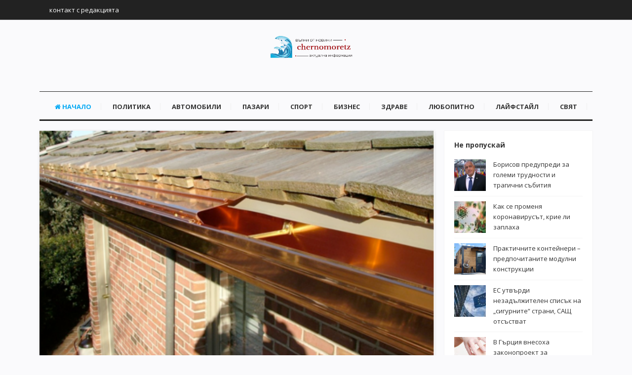

--- FILE ---
content_type: text/html; charset=UTF-8
request_url: https://chernomoretz.bg/profilaktichen-remont-za-podobryavane-na-energiynata-efektivnost-i-bezopasnost/
body_size: 13135
content:
<!DOCTYPE html>
<html lang="bg-BG">
<head>
<meta charset="UTF-8">
<meta name="viewport" content="width=device-width, initial-scale=1">
<link rel="profile" href="https://gmpg.org/xfn/11">
<link rel="pingback" href="https://chernomoretz.bg/xmlrpc.php">

<meta name='robots' content='index, follow, max-video-preview:-1, max-snippet:-1, max-image-preview:large' />

	<!-- This site is optimized with the Yoast SEO plugin v17.8 - https://yoast.com/wordpress/plugins/seo/ -->
	<title>Профилактичен ремонт за подобряване на енергийната ефективност и безопасност - chernomoretz.bg</title>
	<link rel="canonical" href="https://chernomoretz.bg/profilaktichen-remont-za-podobryavane-na-energiynata-efektivnost-i-bezopasnost/" />
	<meta property="og:locale" content="bg_BG" />
	<meta property="og:type" content="article" />
	<meta property="og:title" content="Профилактичен ремонт за подобряване на енергийната ефективност и безопасност - chernomoretz.bg" />
	<meta property="og:description" content="Преди всичко, трябва да помислите за бюджета преди да реализирате вашия проект за ремонт на къщата ви. Можете да намерите много достъпни и прости проекти, за да подобрите безопасността и енергийната ефективност на вашия дом. Следният списък включва домашни ремонти, за да подготвите дома си за зимата, което следва да направи уютен и енергийно ефективен&hellip;" />
	<meta property="og:url" content="https://chernomoretz.bg/profilaktichen-remont-za-podobryavane-na-energiynata-efektivnost-i-bezopasnost/" />
	<meta property="og:site_name" content="chernomoretz.bg" />
	<meta property="article:published_time" content="2020-07-20T06:49:01+00:00" />
	<meta property="og:image" content="https://chernomoretz.bg/wp-content/uploads/2020/07/ul1.png" />
	<meta property="og:image:width" content="453" />
	<meta property="og:image:height" content="271" />
	<meta name="twitter:card" content="summary_large_image" />
	<meta name="twitter:label1" content="Written by" />
	<meta name="twitter:data1" content="moderator" />
	<script type="application/ld+json" class="yoast-schema-graph">{"@context":"https://schema.org","@graph":[{"@type":"Organization","@id":"https://chernomoretz.bg/#organization","name":"\u043d\u043e\u0432\u0438\u043d\u0438 chernomoretz","url":"https://chernomoretz.bg/","sameAs":[],"logo":{"@type":"ImageObject","@id":"https://chernomoretz.bg/#logo","inLanguage":"bg-BG","url":"https://chernomoretz.bg/wp-content/uploads/2020/05/chern-l.png","contentUrl":"https://chernomoretz.bg/wp-content/uploads/2020/05/chern-l.png","width":631,"height":187,"caption":"\u043d\u043e\u0432\u0438\u043d\u0438 chernomoretz"},"image":{"@id":"https://chernomoretz.bg/#logo"}},{"@type":"WebSite","@id":"https://chernomoretz.bg/#website","url":"https://chernomoretz.bg/","name":"chernomoretz.bg","description":"","publisher":{"@id":"https://chernomoretz.bg/#organization"},"potentialAction":[{"@type":"SearchAction","target":{"@type":"EntryPoint","urlTemplate":"https://chernomoretz.bg/?s={search_term_string}"},"query-input":"required name=search_term_string"}],"inLanguage":"bg-BG"},{"@type":"ImageObject","@id":"https://chernomoretz.bg/profilaktichen-remont-za-podobryavane-na-energiynata-efektivnost-i-bezopasnost/#primaryimage","inLanguage":"bg-BG","url":"https://chernomoretz.bg/wp-content/uploads/2020/07/ul1.png","contentUrl":"https://chernomoretz.bg/wp-content/uploads/2020/07/ul1.png","width":453,"height":271},{"@type":"WebPage","@id":"https://chernomoretz.bg/profilaktichen-remont-za-podobryavane-na-energiynata-efektivnost-i-bezopasnost/#webpage","url":"https://chernomoretz.bg/profilaktichen-remont-za-podobryavane-na-energiynata-efektivnost-i-bezopasnost/","name":"\u041f\u0440\u043e\u0444\u0438\u043b\u0430\u043a\u0442\u0438\u0447\u0435\u043d \u0440\u0435\u043c\u043e\u043d\u0442 \u0437\u0430 \u043f\u043e\u0434\u043e\u0431\u0440\u044f\u0432\u0430\u043d\u0435 \u043d\u0430 \u0435\u043d\u0435\u0440\u0433\u0438\u0439\u043d\u0430\u0442\u0430 \u0435\u0444\u0435\u043a\u0442\u0438\u0432\u043d\u043e\u0441\u0442 \u0438 \u0431\u0435\u0437\u043e\u043f\u0430\u0441\u043d\u043e\u0441\u0442 - chernomoretz.bg","isPartOf":{"@id":"https://chernomoretz.bg/#website"},"primaryImageOfPage":{"@id":"https://chernomoretz.bg/profilaktichen-remont-za-podobryavane-na-energiynata-efektivnost-i-bezopasnost/#primaryimage"},"datePublished":"2020-07-20T06:49:01+00:00","dateModified":"2020-07-20T06:49:01+00:00","breadcrumb":{"@id":"https://chernomoretz.bg/profilaktichen-remont-za-podobryavane-na-energiynata-efektivnost-i-bezopasnost/#breadcrumb"},"inLanguage":"bg-BG","potentialAction":[{"@type":"ReadAction","target":["https://chernomoretz.bg/profilaktichen-remont-za-podobryavane-na-energiynata-efektivnost-i-bezopasnost/"]}]},{"@type":"BreadcrumbList","@id":"https://chernomoretz.bg/profilaktichen-remont-za-podobryavane-na-energiynata-efektivnost-i-bezopasnost/#breadcrumb","itemListElement":[{"@type":"ListItem","position":1,"name":"Home","item":"https://chernomoretz.bg/"},{"@type":"ListItem","position":2,"name":"\u041f\u0440\u043e\u0444\u0438\u043b\u0430\u043a\u0442\u0438\u0447\u0435\u043d \u0440\u0435\u043c\u043e\u043d\u0442 \u0437\u0430 \u043f\u043e\u0434\u043e\u0431\u0440\u044f\u0432\u0430\u043d\u0435 \u043d\u0430 \u0435\u043d\u0435\u0440\u0433\u0438\u0439\u043d\u0430\u0442\u0430 \u0435\u0444\u0435\u043a\u0442\u0438\u0432\u043d\u043e\u0441\u0442 \u0438 \u0431\u0435\u0437\u043e\u043f\u0430\u0441\u043d\u043e\u0441\u0442"}]},{"@type":"Article","@id":"https://chernomoretz.bg/profilaktichen-remont-za-podobryavane-na-energiynata-efektivnost-i-bezopasnost/#article","isPartOf":{"@id":"https://chernomoretz.bg/profilaktichen-remont-za-podobryavane-na-energiynata-efektivnost-i-bezopasnost/#webpage"},"author":{"@id":"https://chernomoretz.bg/#/schema/person/00ab0d3c5980bb636e030a637e1b70e2"},"headline":"\u041f\u0440\u043e\u0444\u0438\u043b\u0430\u043a\u0442\u0438\u0447\u0435\u043d \u0440\u0435\u043c\u043e\u043d\u0442 \u0437\u0430 \u043f\u043e\u0434\u043e\u0431\u0440\u044f\u0432\u0430\u043d\u0435 \u043d\u0430 \u0435\u043d\u0435\u0440\u0433\u0438\u0439\u043d\u0430\u0442\u0430 \u0435\u0444\u0435\u043a\u0442\u0438\u0432\u043d\u043e\u0441\u0442 \u0438 \u0431\u0435\u0437\u043e\u043f\u0430\u0441\u043d\u043e\u0441\u0442","datePublished":"2020-07-20T06:49:01+00:00","dateModified":"2020-07-20T06:49:01+00:00","mainEntityOfPage":{"@id":"https://chernomoretz.bg/profilaktichen-remont-za-podobryavane-na-energiynata-efektivnost-i-bezopasnost/#webpage"},"wordCount":5,"publisher":{"@id":"https://chernomoretz.bg/#organization"},"image":{"@id":"https://chernomoretz.bg/profilaktichen-remont-za-podobryavane-na-energiynata-efektivnost-i-bezopasnost/#primaryimage"},"thumbnailUrl":"https://chernomoretz.bg/wp-content/uploads/2020/07/ul1.png","articleSection":["\u041b\u044e\u0431\u043e\u043f\u0438\u0442\u043d\u043e"],"inLanguage":"bg-BG"},{"@type":"Person","@id":"https://chernomoretz.bg/#/schema/person/00ab0d3c5980bb636e030a637e1b70e2","name":"moderator","image":{"@type":"ImageObject","@id":"https://chernomoretz.bg/#personlogo","inLanguage":"bg-BG","url":"https://chernomoretz.bg/wp-content/uploads/2020/05/watter-wave2-96x96.png","contentUrl":"https://chernomoretz.bg/wp-content/uploads/2020/05/watter-wave2-96x96.png","caption":"moderator"},"sameAs":["https://chernomoretz.bg"]}]}</script>
	<!-- / Yoast SEO plugin. -->


<link rel='dns-prefetch' href='//fonts.googleapis.com' />
<link rel='dns-prefetch' href='//s.w.org' />
<link rel="alternate" type="application/rss+xml" title="chernomoretz.bg &raquo; Поток" href="https://chernomoretz.bg/feed/" />
<link rel="alternate" type="application/rss+xml" title="chernomoretz.bg &raquo; поток за коментари" href="https://chernomoretz.bg/comments/feed/" />
		<script type="text/javascript">
			window._wpemojiSettings = {"baseUrl":"https:\/\/s.w.org\/images\/core\/emoji\/13.1.0\/72x72\/","ext":".png","svgUrl":"https:\/\/s.w.org\/images\/core\/emoji\/13.1.0\/svg\/","svgExt":".svg","source":{"concatemoji":"https:\/\/chernomoretz.bg\/wp-includes\/js\/wp-emoji-release.min.js?ver=5.8.12"}};
			!function(e,a,t){var n,r,o,i=a.createElement("canvas"),p=i.getContext&&i.getContext("2d");function s(e,t){var a=String.fromCharCode;p.clearRect(0,0,i.width,i.height),p.fillText(a.apply(this,e),0,0);e=i.toDataURL();return p.clearRect(0,0,i.width,i.height),p.fillText(a.apply(this,t),0,0),e===i.toDataURL()}function c(e){var t=a.createElement("script");t.src=e,t.defer=t.type="text/javascript",a.getElementsByTagName("head")[0].appendChild(t)}for(o=Array("flag","emoji"),t.supports={everything:!0,everythingExceptFlag:!0},r=0;r<o.length;r++)t.supports[o[r]]=function(e){if(!p||!p.fillText)return!1;switch(p.textBaseline="top",p.font="600 32px Arial",e){case"flag":return s([127987,65039,8205,9895,65039],[127987,65039,8203,9895,65039])?!1:!s([55356,56826,55356,56819],[55356,56826,8203,55356,56819])&&!s([55356,57332,56128,56423,56128,56418,56128,56421,56128,56430,56128,56423,56128,56447],[55356,57332,8203,56128,56423,8203,56128,56418,8203,56128,56421,8203,56128,56430,8203,56128,56423,8203,56128,56447]);case"emoji":return!s([10084,65039,8205,55357,56613],[10084,65039,8203,55357,56613])}return!1}(o[r]),t.supports.everything=t.supports.everything&&t.supports[o[r]],"flag"!==o[r]&&(t.supports.everythingExceptFlag=t.supports.everythingExceptFlag&&t.supports[o[r]]);t.supports.everythingExceptFlag=t.supports.everythingExceptFlag&&!t.supports.flag,t.DOMReady=!1,t.readyCallback=function(){t.DOMReady=!0},t.supports.everything||(n=function(){t.readyCallback()},a.addEventListener?(a.addEventListener("DOMContentLoaded",n,!1),e.addEventListener("load",n,!1)):(e.attachEvent("onload",n),a.attachEvent("onreadystatechange",function(){"complete"===a.readyState&&t.readyCallback()})),(n=t.source||{}).concatemoji?c(n.concatemoji):n.wpemoji&&n.twemoji&&(c(n.twemoji),c(n.wpemoji)))}(window,document,window._wpemojiSettings);
		</script>
		<style type="text/css">
img.wp-smiley,
img.emoji {
	display: inline !important;
	border: none !important;
	box-shadow: none !important;
	height: 1em !important;
	width: 1em !important;
	margin: 0 .07em !important;
	vertical-align: -0.1em !important;
	background: none !important;
	padding: 0 !important;
}
</style>
	<link rel='stylesheet' id='contact-form-7-css'  href='https://chernomoretz.bg/wp-content/plugins/contact-form-7/includes/css/styles.css?ver=5.5.3' type='text/css' media='all' />
<link rel='stylesheet' id='junkie-shortcodes-css'  href='https://chernomoretz.bg/wp-content/plugins/theme-junkie-shortcodes/assets/css/junkie-shortcodes.css?ver=5.8.12' type='text/css' media='all' />
<link rel='stylesheet' id='ppress-frontend-css'  href='https://chernomoretz.bg/wp-content/plugins/wp-user-avatar/assets/css/frontend.min.css?ver=3.2.4' type='text/css' media='all' />
<link rel='stylesheet' id='ppress-flatpickr-css'  href='https://chernomoretz.bg/wp-content/plugins/wp-user-avatar/assets/flatpickr/flatpickr.min.css?ver=3.2.4' type='text/css' media='all' />
<link rel='stylesheet' id='ppress-select2-css'  href='https://chernomoretz.bg/wp-content/plugins/wp-user-avatar/assets/select2/select2.min.css?ver=5.8.12' type='text/css' media='all' />
<link rel='stylesheet' id='sitebox-plugins-style-css'  href='https://chernomoretz.bg/wp-content/themes/sitebox/assets/css/plugins.min.css?ver=5.8.12' type='text/css' media='all' />
<link rel='stylesheet' id='sitebox-style-css'  href='https://chernomoretz.bg/wp-content/themes/sitebox/style.min.css?ver=5.8.12' type='text/css' media='all' />
<link rel='stylesheet' id='sitebox-custom-fonts-css'  href='//fonts.googleapis.com/css?family=Open+Sans%3Aregular%2Citalic%2C700%2C300%26subset%3Dlatin%2C' type='text/css' media='all' />
<script type='text/javascript' src='https://chernomoretz.bg/wp-includes/js/jquery/jquery.min.js?ver=3.6.0' id='jquery-core-js'></script>
<script type='text/javascript' src='https://chernomoretz.bg/wp-includes/js/jquery/jquery-migrate.min.js?ver=3.3.2' id='jquery-migrate-js'></script>
<script type='text/javascript' src='https://chernomoretz.bg/wp-content/plugins/wp-user-avatar/assets/flatpickr/flatpickr.min.js?ver=5.8.12' id='ppress-flatpickr-js'></script>
<script type='text/javascript' src='https://chernomoretz.bg/wp-content/plugins/wp-user-avatar/assets/select2/select2.min.js?ver=5.8.12' id='ppress-select2-js'></script>
<!--[if lte IE 9]>
<script type='text/javascript' src='https://chernomoretz.bg/wp-content/themes/sitebox/assets/js/html5shiv.min.js' id='sitebox-html5-js'></script>
<![endif]-->
<link rel="https://api.w.org/" href="https://chernomoretz.bg/wp-json/" /><link rel="alternate" type="application/json" href="https://chernomoretz.bg/wp-json/wp/v2/posts/3060" /><link rel="EditURI" type="application/rsd+xml" title="RSD" href="https://chernomoretz.bg/xmlrpc.php?rsd" />
<link rel="wlwmanifest" type="application/wlwmanifest+xml" href="https://chernomoretz.bg/wp-includes/wlwmanifest.xml" /> 
<meta name="generator" content="WordPress 5.8.12" />
<link rel='shortlink' href='https://chernomoretz.bg/?p=3060' />
<link rel="alternate" type="application/json+oembed" href="https://chernomoretz.bg/wp-json/oembed/1.0/embed?url=https%3A%2F%2Fchernomoretz.bg%2Fprofilaktichen-remont-za-podobryavane-na-energiynata-efektivnost-i-bezopasnost%2F" />
<link rel="alternate" type="text/xml+oembed" href="https://chernomoretz.bg/wp-json/oembed/1.0/embed?url=https%3A%2F%2Fchernomoretz.bg%2Fprofilaktichen-remont-za-podobryavane-na-energiynata-efektivnost-i-bezopasnost%2F&#038;format=xml" />
</head>

<body class="wordpress ltr parent-theme y2026 m01 d20 h20 tuesday logged-out custom-background singular singular-post singular-post-3060 post-format- multi-author single layout-2c-l" dir="ltr" itemscope="itemscope" itemtype="http://schema.org/Blog">

<div id="page" class="hfeed site clearfix">

	<!-- Masthead / Start -->
<header id="masthead" class="site-header header4 clearfix" itemscope="itemscope" itemtype="http://schema.org/WPHeader">

	<!-- Primary Bar / Start -->
	<div id="primary-bar" class="clearfix">

		<div class="container inner">

			
<nav id="primary-nav" class="top-navigation" itemscope="itemscope" itemtype="http://schema.org/SiteNavigationElement">

	<ul id="primary-menu" class="sf-menu"><li  id="menu-item-914" class="menu-item menu-item-type-custom menu-item-object-custom menu-item-914"><a href="/contact/">контакт с редакцията</a></li>
</ul>
</nav><!-- #site-navigation -->
		</div><!-- .container -->

	</div>
	<!-- Primary Bar / End -->

	<div id="logo-banner" class="container clearfix">

		<div id="logo" itemscope itemtype="http://schema.org/Brand">
<span class="helper"></span><a href="https://chernomoretz.bg" itemprop="url" rel="home">
<img itemprop="logo" src="https://chernomoretz.bg/wp-content/uploads/2020/05/chern-l.png" alt="chernomoretz.bg" />
</a>
<p class="site-description" id="site-description" class="site-description" itemprop="description"></p></div>

	</div><!-- #logo-banner -->

	<div id="secondary-bar" class="container clearfix">

		<div class="container">

			
<nav id="secondary-nav" class="main-navigation" itemscope="itemscope" itemtype="http://schema.org/SiteNavigationElement">

	<ul id="secondary-menu" class="sf-menu"><li  id="menu-item-673" class="menu-item menu-item-type-custom menu-item-object-custom menu-item-home menu-item-673 home_item"><a href="https://chernomoretz.bg/"><i class="fa fa-home"></i> Начало</a></li>
<li  id="menu-item-903" class="menu-item menu-item-type-taxonomy menu-item-object-category menu-item-903"><a href="https://chernomoretz.bg/category/politics/">Политика</a></li>
<li  id="menu-item-904" class="menu-item menu-item-type-taxonomy menu-item-object-category menu-item-904"><a href="https://chernomoretz.bg/category/auto/">Автомобили</a></li>
<li  id="menu-item-905" class="menu-item menu-item-type-taxonomy menu-item-object-category menu-item-905"><a href="https://chernomoretz.bg/category/markets/">Пазари</a></li>
<li  id="menu-item-906" class="menu-item menu-item-type-taxonomy menu-item-object-category menu-item-906"><a href="https://chernomoretz.bg/category/sport/">Спорт</a></li>
<li  id="menu-item-907" class="menu-item menu-item-type-taxonomy menu-item-object-category menu-item-907"><a href="https://chernomoretz.bg/category/business/">Бизнес</a></li>
<li  id="menu-item-908" class="menu-item menu-item-type-taxonomy menu-item-object-category menu-item-908"><a href="https://chernomoretz.bg/category/zdrave/">Здраве</a></li>
<li  id="menu-item-909" class="menu-item menu-item-type-taxonomy menu-item-object-category current-post-ancestor current-menu-parent current-post-parent menu-item-909"><a href="https://chernomoretz.bg/category/lubopitno/">Любопитно</a></li>
<li  id="menu-item-910" class="menu-item menu-item-type-taxonomy menu-item-object-category menu-item-910"><a href="https://chernomoretz.bg/category/lifestyle/">Лайфстайл</a></li>
<li  id="menu-item-911" class="menu-item menu-item-type-taxonomy menu-item-object-category menu-item-911"><a href="https://chernomoretz.bg/category/world/">Свят</a></li>
</ul>
</nav><!-- #site-navigation -->
		</div><!-- .container -->

	</div>

</header>
<!-- Masthead / End -->

		<main id="main" class="site-main container clearfix">

	<div id="primary" class="content-area">

		<div id="content">

			
				<article id="post-3060" class="entry author-ganbox post-3060 post type-post status-publish format-standard has-post-thumbnail hentry category-lubopitno" itemscope="itemscope" itemtype="http://schema.org/BlogPosting" itemprop="blogPost">

	
					<div class="entry-image clearfix" itemprop="image" itemscope itemtype="https://schema.org/ImageObject">
				<img width="453" height="271" src="https://chernomoretz.bg/wp-content/uploads/2020/07/ul1.png" class="entry-thumbnail wp-post-image" alt="Профилактичен ремонт за подобряване на енергийната ефективност и безопасност" loading="lazy" srcset="https://chernomoretz.bg/wp-content/uploads/2020/07/ul1.png 453w, https://chernomoretz.bg/wp-content/uploads/2020/07/ul1-266x160.png 266w" sizes="(max-width: 453px) 100vw, 453px" />				<meta itemprop="url" content="https://chernomoretz.bg/wp-content/uploads/2020/07/ul1.png">
				<meta itemprop="width" content="800">
				<meta itemprop="height" content="480">
			</div>
		
	
		<div itemprop="publisher" itemscope itemtype="https://schema.org/Organization">
		<div itemprop="logo" itemscope itemtype="https://schema.org/ImageObject">
						<meta itemprop="url" content="https://chernomoretz.bg/wp-content/uploads/2020/05/chern-l.png">
			<meta itemprop="width" content="300">
			<meta itemprop="height" content="80">
		</div>
		<meta itemprop="name" content="chernomoretz.bg">
	</div>
	
	<header class="entry-header wrap">

		<h1 class="entry-title" itemprop="headline">Профилактичен ремонт за подобряване на енергийната ефективност и безопасност</h1>
		<meta itemscope itemprop="mainEntityOfPage" itemType="https://schema.org/WebPage" itemid="https://chernomoretz.bg/profilaktichen-remont-za-podobryavane-na-energiynata-efektivnost-i-bezopasnost/" content="Профилактичен ремонт за подобряване на енергийната ефективност и безопасност" />

		<div class="entry-meta clearfix">

					<span class="date">
			<span>Публикувано на</span>
			юли 20, 2020			<meta class="entry-published updated" content="2020-07-20T06:49:01+00:00" itemprop="datePublished" title="понеделник, юли 20, 2020, 6:49 am" />
			<meta itemprop="dateModified" content="2020-07-20T06:49:01+00:00"/>
		</span>
	
			
			<span class="entry-like"><a href="#" class="none" id="tj-likes-3060" title="Like this"><i class="fa fa-heart"></i> <span class="tj-likes-count">0</span></a></span>
			
		</div><!-- .entry-meta -->

	</header>

	<div class="entry-content wrap clearfix" itemprop="articleBody">

		<p>Преди всичко, трябва да помислите за бюджета преди да реализирате вашия проект за ремонт на къщата ви. Можете да намерите много достъпни и прости проекти, за да подобрите безопасността и енергийната ефективност на вашия дом.</p>
<p>Следният списък включва домашни ремонти, за да подготвите дома си за зимата, което следва да направи уютен и енергийно ефективен дома ви:</p>
<h2>1.Чисти улуци</h2>
<p>Никой не иска да се качва на ледения покрив, за да издълбае наслоилият се нанос, който се натрупва в <a href="https://armormat.com/bezshevni-uluci/">улуците</a>. Направете задачата по-лесна и го направете преди да се застуди. Ако забележите пукнатини, поправете или подменете улуците, за да се гарантира безопасността на Вашия дом. Или, ако имате пустинен дом като моя и сте забелязали ледени петна през зимата, помислете за инсталиране на улуци в проблемните области. Вашият дом може да не се нуждае от пълна система от улуци, нито пък има нужда от временно разрешение за ледената пързалка.</p>
<h2>Проверете покрива си</h2>
<p>Ако имате хлабава или липсваща керемида, заменете я. Също така проверете за пукнатини около тръбопроводи, комини и вентилационни отвори. И ако вашият дом се нуждае от нов покрив, уверете се, че получавате няколко оферти, преди да уредите професионален изпълнител.</p>
<h2>Ретушираща боя</h2>
<p>Боята извършва невероятна работа, която предпазва дома ви от елементите. Проверете къщата си за външни и вътрешни пукнатини. Уверете се, че сте запечатали пукнатините, след това ги покрийте с боя или с устойчив на атмосферни влияния печат. Вашият местен магазин за боядисване или център за домашно подобрение може лесно да съчетае цветовете на боята Просто вземете малки опаковки боя и те трябва да могат да се смесват достатъчно, за да задоволят вашите нужди.</p>
<h2>Проверете вашите прозорци и врати</h2>
<p>Време е да помислите за подмяна на прозорци или просто трябва да замените пломбите и да ги залепите около первазите на прозореца? Това зависи от възрастта на прозорците, рамката, региона, в който живеете и колко стъкла имате. Обмислете да се обадите на контрагент, за да получите професионално мнение. Що се отнася до вратите ти, виждате ли дневна светлина около тях? Може би е време за нови.</p>
<h2>Проверете вашата пещ</h2>
<p>Изчакайте един необичайно хладен ден да направите това и се уверете, че работи както  миналата година. Сериозно, не чакайте Бъдни вечер, когато няма професионалисти, които да се намерят. Проверете го рано и проверете го два пъти! Сега е добро време да смените пещта и централните въздушни филтри. Най-малкото трябва да направите това тримесечно.</p>
<p>След внимателно инспектиране на вашия дом за нередности, трябва да дадете приоритет на проблемните области в зависимост от спешността и, разбира се, от вашия бюджет.</p>
<p>&nbsp;</p>
<p>Източник: <a href="https://remontira.bg/">remontira.bg</a></p>
		
	</div>

	<footer class="entry-footer wrap clearfix">

							<span class="entry-category" itemprop="articleSection">
					<a href="https://chernomoretz.bg/category/lubopitno/">Любопитно</a>
		</span><!-- .entry-category -->
	
			
				<span class="entry-share">
			Сподели в:			<a href="https://www.facebook.com/sharer/sharer.php?u=https%3A%2F%2Fchernomoretz.bg%2Fprofilaktichen-remont-za-podobryavane-na-energiynata-efektivnost-i-bezopasnost%2F" target="_blank"><i class="fa fa-facebook"></i></a>
			<a href="https://twitter.com/intent/tweet?text=%D0%9F%D1%80%D0%BE%D1%84%D0%B8%D0%BB%D0%B0%D0%BA%D1%82%D0%B8%D1%87%D0%B5%D0%BD+%D1%80%D0%B5%D0%BC%D0%BE%D0%BD%D1%82+%D0%B7%D0%B0+%D0%BF%D0%BE%D0%B4%D0%BE%D0%B1%D1%80%D1%8F%D0%B2%D0%B0%D0%BD%D0%B5+%D0%BD%D0%B0+%D0%B5%D0%BD%D0%B5%D1%80%D0%B3%D0%B8%D0%B9%D0%BD%D0%B0%D1%82%D0%B0+%D0%B5%D1%84%D0%B5%D0%BA%D1%82%D0%B8%D0%B2%D0%BD%D0%BE%D1%81%D1%82+%D0%B8+%D0%B1%D0%B5%D0%B7%D0%BE%D0%BF%D0%B0%D1%81%D0%BD%D0%BE%D1%81%D1%82&amp;url=https%3A%2F%2Fchernomoretz.bg%2Fprofilaktichen-remont-za-podobryavane-na-energiynata-efektivnost-i-bezopasnost%2F" target="_blank"><i class="fa fa-twitter"></i></a>
			<a href="https://plus.google.com/share?url=https%3A%2F%2Fchernomoretz.bg%2Fprofilaktichen-remont-za-podobryavane-na-energiynata-efektivnost-i-bezopasnost%2F" target="_blank"><i class="fa fa-google-plus"></i></a>
			<a href="https://www.linkedin.com/shareArticle?mini=true&amp;url=https%3A%2F%2Fchernomoretz.bg%2Fprofilaktichen-remont-za-podobryavane-na-energiynata-efektivnost-i-bezopasnost%2F&amp;title=%D0%9F%D1%80%D0%BE%D1%84%D0%B8%D0%BB%D0%B0%D0%BA%D1%82%D0%B8%D1%87%D0%B5%D0%BD+%D1%80%D0%B5%D0%BC%D0%BE%D0%BD%D1%82+%D0%B7%D0%B0+%D0%BF%D0%BE%D0%B4%D0%BE%D0%B1%D1%80%D1%8F%D0%B2%D0%B0%D0%BD%D0%B5+%D0%BD%D0%B0+%D0%B5%D0%BD%D0%B5%D1%80%D0%B3%D0%B8%D0%B9%D0%BD%D0%B0%D1%82%D0%B0+%D0%B5%D1%84%D0%B5%D0%BA%D1%82%D0%B8%D0%B2%D0%BD%D0%BE%D1%81%D1%82+%D0%B8+%D0%B1%D0%B5%D0%B7%D0%BE%D0%BF%D0%B0%D1%81%D0%BD%D0%BE%D1%81%D1%82" target="_blank"><i class="fa fa-linkedin"></i></a>
			<a href="https://pinterest.com/pin/create/button/?url=https%3A%2F%2Fchernomoretz.bg%2Fprofilaktichen-remont-za-podobryavane-na-energiynata-efektivnost-i-bezopasnost%2F&amp;media=https%3A%2F%2Fchernomoretz.bg%2Fwp-content%2Fuploads%2F2020%2F07%2Ful1.png" target="_blank"><i class="fa fa-pinterest"></i></a>
		</span>
	
	</footer>

	
</article><!-- #post-## -->

					<div class="entry-bottom wrap clearfix">

		<div class="entry-author" itemprop="author" itemscope="itemscope" itemtype="http://schema.org/Person">
		<h3 class="block-title"> </h3>
		<article>
			<img alt='moderator' src='https://chernomoretz.bg/wp-content/uploads/2020/05/watter-wave2-96x96.png' srcset='https://chernomoretz.bg/wp-content/uploads/2020/05/watter-wave2.png 2x' class='avatar avatar-96 photo' height='96' width='96' loading='lazy'/>			<div class="author-content">
				<h3 class="author-title name">
					<a class="author-name url fn n" href="https://chernomoretz.bg/author/ganbox/" rel="author" itemprop="url"><span itemprop="name">moderator</span></a>
				</h3>
				<p class="bio" itemprop="description"></p>
			</div>
		</article>
	</div><!-- .entry-author -->

			<div class="entry-related">
				<h3 class="block-title">Още по темата</h3>
				<article>
																		<a href="https://chernomoretz.bg/mushichki-po-tsvetyata/"><img width="96" height="96" src="https://chernomoretz.bg/wp-content/uploads/2024/05/borba-s-vrediteli-96x96.jpg" class="entry-thumbnail wp-post-image" alt="Мушички по цветята – какви са решенията за борба с тях?" loading="lazy" srcset="https://chernomoretz.bg/wp-content/uploads/2024/05/borba-s-vrediteli-96x96.jpg 96w, https://chernomoretz.bg/wp-content/uploads/2024/05/borba-s-vrediteli-64x64.jpg 64w, https://chernomoretz.bg/wp-content/uploads/2024/05/borba-s-vrediteli-960x960.jpg 960w, https://chernomoretz.bg/wp-content/uploads/2024/05/borba-s-vrediteli.jpg 1000w" sizes="(max-width: 96px) 100vw, 96px" /></a>
												<h2 class="entry-title"><a href="https://chernomoretz.bg/mushichki-po-tsvetyata/" rel="bookmark">Мушички по цветята – какви са решенията за борба с тях?</a></h2>						<div class="entry-summary">Малките черни мушички от рода диптер се позиционират в долната част на растенията или в&hellip;</div>
									</article>
			</div>

		
	</div><!-- .entry-bottom -->
	
				
				
	
	<div class="post-nav">
					<div class="nav-prev">
				<a href="https://chernomoretz.bg/originalni-idei-za-siva-banya/" rel="prev"><div class="arrow"><i class="fa fa-angle-left"></i></div><div class="nav-text"><span>предишна публикация</span><h5>Оригинални идеи за сива баня</h5></div></a>			</div>
		
					<div class="nav-next">
				<a href="https://chernomoretz.bg/osnovnite-preporaki-za-grizha-za-velureni-maratonki/" rel="next"><div class="arrow"><i class="fa fa-angle-right"></i></div><div class="nav-text"><span>следваща публикация</span><h5>Основните препоръки за грижа за велурени маратонки</h5></div></a>			</div>
			</div><!-- .loop-nav -->

	

			
		</div><!-- #content -->

	</div><!-- #primary -->

	
<div id="secondary" class="widget-area widget-primary sidebar column" aria-label="Primary Sidebar" role="complementary" itemscope="itemscope" itemtype="http://schema.org/WPSideBar">
	<aside id="sitebox-random-5" class="widget widget-sitebox-random widget_posts_thumbnail"><h3 class="widget-title">Не пропускай</h3><ul><li><a href="https://chernomoretz.bg/borisov-predupredi-za-golemi-trudnosti-i-tragichni-sabitia/" rel="bookmark"><img width="64" height="64" src="https://chernomoretz.bg/wp-content/uploads/2020/07/Борисов-предупреди-за-големи-трудности-и-трагични-събития-64x64.png" class="entry-thumbnail wp-post-image" alt="Борисов предупреди за големи трудности и трагични събития" loading="lazy" srcset="https://chernomoretz.bg/wp-content/uploads/2020/07/Борисов-предупреди-за-големи-трудности-и-трагични-събития-64x64.png 64w, https://chernomoretz.bg/wp-content/uploads/2020/07/Борисов-предупреди-за-големи-трудности-и-трагични-събития-96x96.png 96w" sizes="(max-width: 64px) 100vw, 64px" /></a><a href="https://chernomoretz.bg/borisov-predupredi-za-golemi-trudnosti-i-tragichni-sabitia/" rel="bookmark">Борисов предупреди за големи трудности и трагични събития</a></li><li><a href="https://chernomoretz.bg/kak-se-promenya-koronavirusat-krie-li-zaplaha/" rel="bookmark"><img width="64" height="64" src="https://chernomoretz.bg/wp-content/uploads/2021/02/Как-се-променя-коронавирусът-крие-ли-заплаха-64x64.jpg" class="entry-thumbnail wp-post-image" alt="Как се променя коронавирусът, крие ли заплаха" loading="lazy" srcset="https://chernomoretz.bg/wp-content/uploads/2021/02/Как-се-променя-коронавирусът-крие-ли-заплаха-64x64.jpg 64w, https://chernomoretz.bg/wp-content/uploads/2021/02/Как-се-променя-коронавирусът-крие-ли-заплаха-96x96.jpg 96w" sizes="(max-width: 64px) 100vw, 64px" /></a><a href="https://chernomoretz.bg/kak-se-promenya-koronavirusat-krie-li-zaplaha/" rel="bookmark">Как се променя коронавирусът, крие ли заплаха</a></li><li><a href="https://chernomoretz.bg/praktichnite-konteyneri-predpochitanite-modulni-konstruktsii/" rel="bookmark"><img width="64" height="64" src="https://chernomoretz.bg/wp-content/uploads/2023/06/konteineri-64x64.png" class="entry-thumbnail wp-post-image" alt="Практичните контейнери – предпочитаните модулни конструкции" loading="lazy" srcset="https://chernomoretz.bg/wp-content/uploads/2023/06/konteineri-64x64.png 64w, https://chernomoretz.bg/wp-content/uploads/2023/06/konteineri-96x96.png 96w" sizes="(max-width: 64px) 100vw, 64px" /></a><a href="https://chernomoretz.bg/praktichnite-konteyneri-predpochitanite-modulni-konstruktsii/" rel="bookmark">Практичните контейнери – предпочитаните модулни конструкции</a></li><li><a href="https://chernomoretz.bg/es-utvardi-nezadalzhitelen-spisak-na-sigurnite-strani-sasht-otsastvat/" rel="bookmark"><img width="64" height="64" src="https://chernomoretz.bg/wp-content/uploads/2020/06/1593548797_ЕС-утвърди-незадължителен-списък-на-сигурните-страни-САЩ-отсъстват-64x64.jpg" class="entry-thumbnail wp-post-image" alt="ЕС утвърди незадължителен списък на &#8222;сигурните&#8220; страни, САЩ отсъстват" loading="lazy" srcset="https://chernomoretz.bg/wp-content/uploads/2020/06/1593548797_ЕС-утвърди-незадължителен-списък-на-сигурните-страни-САЩ-отсъстват-64x64.jpg 64w, https://chernomoretz.bg/wp-content/uploads/2020/06/1593548797_ЕС-утвърди-незадължителен-списък-на-сигурните-страни-САЩ-отсъстват-96x96.jpg 96w" sizes="(max-width: 64px) 100vw, 64px" /></a><a href="https://chernomoretz.bg/es-utvardi-nezadalzhitelen-spisak-na-sigurnite-strani-sasht-otsastvat/" rel="bookmark">ЕС утвърди незадължителен списък на &#8222;сигурните&#8220; страни, САЩ отсъстват</a></li><li><a href="https://chernomoretz.bg/v-gartsia-vnesoha-zakonoproekt-za-zadalzhitelna-vaksinatsia-sreshtu-covid-19/" rel="bookmark"><img width="64" height="64" src="https://chernomoretz.bg/wp-content/uploads/2021/07/В-Гърция-внесоха-законопроект-за-задължителна-ваксинация-срещу-COVID-19-64x64.jpg" class="entry-thumbnail wp-post-image" alt="В Гърция внесоха законопроект за задължителна ваксинация срещу COVID-19" loading="lazy" srcset="https://chernomoretz.bg/wp-content/uploads/2021/07/В-Гърция-внесоха-законопроект-за-задължителна-ваксинация-срещу-COVID-19-64x64.jpg 64w, https://chernomoretz.bg/wp-content/uploads/2021/07/В-Гърция-внесоха-законопроект-за-задължителна-ваксинация-срещу-COVID-19-96x96.jpg 96w" sizes="(max-width: 64px) 100vw, 64px" /></a><a href="https://chernomoretz.bg/v-gartsia-vnesoha-zakonoproekt-za-zadalzhitelna-vaksinatsia-sreshtu-covid-19/" rel="bookmark">В Гърция внесоха законопроект за задължителна ваксинация срещу COVID-19</a></li></ul></aside><aside id="sitebox-social-1" class="widget widget-sitebox-social widget_newsletter"><h3 class="widget-title">RSS емисия</h3><div class="widget-social-icons"><a class="rss" href="/feed"><i class="fa fa-rss"></i></a></div></aside><aside id="custom_html-2" class="widget_text widget widget_custom_html"><h3 class="widget-title">Партньори</h3><div class="textwidget custom-html-widget"><ul>
<li><a href="http://rotor.bg/" target="_blank" rel="noopener">rotor.bg</a></li>
<li><a href="https://fakt.bg" target="_blank" rel="noopener">fakt.bg</a></li>
</ul></div></aside><aside id="sitebox-ads-1" class="widget widget-sitebox-ad widget_ads"><h3 class="widget-title">Advertisement</h3><div class="adwidget"><a href="/contact/"><img src="/wp-content/uploads/2020/05/baner2.jpeg" alt="реклама" /></a></div></aside><aside id="sitebox-likes-1" class="widget widget-sitebox-likes widget_posts_thumbnail"><h3 class="widget-title">Харесвани</h3><ul><li><a href="https://chernomoretz.bg/udarna-bormashina-kakvo-predstavlyava-i-kak-se-izpolzva/" rel="bookmark"><img width="64" height="64" src="https://chernomoretz.bg/wp-content/uploads/2022/04/drill-toninski-64x64.png" class="entry-thumbnail wp-post-image" alt="Ударна бормашина &#8211; какво представлява и как се използва?" loading="lazy" srcset="https://chernomoretz.bg/wp-content/uploads/2022/04/drill-toninski-64x64.png 64w, https://chernomoretz.bg/wp-content/uploads/2022/04/drill-toninski-96x96.png 96w" sizes="(max-width: 64px) 100vw, 64px" /></a><a href="https://chernomoretz.bg/udarna-bormashina-kakvo-predstavlyava-i-kak-se-izpolzva/" rel="bookmark">Ударна бормашина &#8211; какво представлява и как се използва?</a><div class="entry-info"><time class="entry-date" datetime="2022-04-27T08:21:25+00:00">април 27, 2022</time><span class="entry-like"><a href="#" class="none" id="tj-likes-13281" title="Like this"><i class="fa fa-heart"></i> <span class="tj-likes-count">6</span></a></span></div></li><li><a href="https://chernomoretz.bg/anglia-dava-po-2000-paunda-na-balgari-koito-napuskat-stranata-dobrovolno/" rel="bookmark"><img width="64" height="64" src="https://chernomoretz.bg/wp-content/uploads/2021/01/Англия-дава-по-2000-паунда-на-българи-които-напускат-страната-64x64.jpg" class="entry-thumbnail wp-post-image" alt="Англия дава по 2000 паунда на българи, които напускат страната доброволно" loading="lazy" srcset="https://chernomoretz.bg/wp-content/uploads/2021/01/Англия-дава-по-2000-паунда-на-българи-които-напускат-страната-64x64.jpg 64w, https://chernomoretz.bg/wp-content/uploads/2021/01/Англия-дава-по-2000-паунда-на-българи-които-напускат-страната-96x96.jpg 96w" sizes="(max-width: 64px) 100vw, 64px" /></a><a href="https://chernomoretz.bg/anglia-dava-po-2000-paunda-na-balgari-koito-napuskat-stranata-dobrovolno/" rel="bookmark">Англия дава по 2000 паунда на българи, които напускат страната доброволно</a><div class="entry-info"><time class="entry-date" datetime="2021-01-29T15:08:47+00:00">януари 29, 2021</time><span class="entry-like"><a href="#" class="none" id="tj-likes-7533" title="Like this"><i class="fa fa-heart"></i> <span class="tj-likes-count">5</span></a></span></div></li><li><a href="https://chernomoretz.bg/%d0%bf%d1%80%d0%b5%d0%be%d0%b4%d0%be%d0%bb%d1%8f%d0%b2%d0%b0%d0%bd%d0%b5-%d0%bd%d0%b0-%d0%be%d1%82%d0%b2%d0%bb%d0%b8%d1%87%d0%b0%d0%bd%d0%b5%d1%82%d0%be-%d0%bd%d0%b0-%d0%b2%d0%bd%d0%b8%d0%bc%d0%b0/" rel="bookmark"><img width="64" height="64" src="https://chernomoretz.bg/wp-content/uploads/2020/05/преодоляване-на-отвличането-на-вниманието-при-шофиране-64x64.jpg" class="entry-thumbnail wp-post-image" alt="преодоляване на отвличането на вниманието при шофиране" loading="lazy" srcset="https://chernomoretz.bg/wp-content/uploads/2020/05/преодоляване-на-отвличането-на-вниманието-при-шофиране-64x64.jpg 64w, https://chernomoretz.bg/wp-content/uploads/2020/05/преодоляване-на-отвличането-на-вниманието-при-шофиране-96x96.jpg 96w" sizes="(max-width: 64px) 100vw, 64px" /></a><a href="https://chernomoretz.bg/%d0%bf%d1%80%d0%b5%d0%be%d0%b4%d0%be%d0%bb%d1%8f%d0%b2%d0%b0%d0%bd%d0%b5-%d0%bd%d0%b0-%d0%be%d1%82%d0%b2%d0%bb%d0%b8%d1%87%d0%b0%d0%bd%d0%b5%d1%82%d0%be-%d0%bd%d0%b0-%d0%b2%d0%bd%d0%b8%d0%bc%d0%b0/" rel="bookmark">преодоляване на отвличането на вниманието при шофиране</a><div class="entry-info"><time class="entry-date" datetime="2020-05-09T08:39:10+00:00">май 9, 2020</time><span class="entry-like"><a href="#" class="none" id="tj-likes-1168" title="Like this"><i class="fa fa-heart"></i> <span class="tj-likes-count">5</span></a></span></div></li><li><a href="https://chernomoretz.bg/24-%d0%bd%d0%be%d0%b2%d0%b8-%d1%81%d0%bb%d1%83%d1%87%d0%b0%d1%8f-%d0%b7%d0%b0%d1%80%d0%b0%d0%b7%d0%b0%d1%82%d0%b0-%d1%83-%d0%bd%d0%b0%d1%81/" rel="bookmark"><img width="64" height="64" src="https://chernomoretz.bg/wp-content/uploads/2020/05/24-нови-случая-заразата-у-нас-64x64.jpg" class="entry-thumbnail wp-post-image" alt="24 нови случая заразата у нас" loading="lazy" srcset="https://chernomoretz.bg/wp-content/uploads/2020/05/24-нови-случая-заразата-у-нас-64x64.jpg 64w, https://chernomoretz.bg/wp-content/uploads/2020/05/24-нови-случая-заразата-у-нас-96x96.jpg 96w" sizes="(max-width: 64px) 100vw, 64px" /></a><a href="https://chernomoretz.bg/24-%d0%bd%d0%be%d0%b2%d0%b8-%d1%81%d0%bb%d1%83%d1%87%d0%b0%d1%8f-%d0%b7%d0%b0%d1%80%d0%b0%d0%b7%d0%b0%d1%82%d0%b0-%d1%83-%d0%bd%d0%b0%d1%81/" rel="bookmark">24 нови случая заразата у нас</a><div class="entry-info"><time class="entry-date" datetime="2020-05-18T14:30:37+00:00">май 18, 2020</time><span class="entry-like"><a href="#" class="none" id="tj-likes-1418" title="Like this"><i class="fa fa-heart"></i> <span class="tj-likes-count">3</span></a></span></div></li></ul></aside></div><!-- #secondary -->
	</main>
	<!-- Site Main / End -->

	<!-- Footer / Start -->
<footer class="footer clearfix" id="footer" itemscope="itemscope" itemtype="http://schema.org/WPFooter">

			<div class="footer-columns clearfix">

			<div class="container">

				<div class="footer-column footer-column-1">
					<div id="sitebox-random-2" class="widget widget-sitebox-random widget_posts_thumbnail"><ul><li><a href="https://chernomoretz.bg/tsska-sofia-obarna-bazel-i-e-v-grupite-na-liga-evropavideo/" rel="bookmark"><img width="64" height="64" src="https://chernomoretz.bg/wp-content/uploads/2020/10/ЦСКА-София-обърна-Базел-и-e-в-групите-на-Лига-ЕвропаВИДЕО-64x64.jpg" class="entry-thumbnail wp-post-image" alt="ЦСКА-София обърна Базел и e в групите на Лига Европа(ВИДЕО)" loading="lazy" srcset="https://chernomoretz.bg/wp-content/uploads/2020/10/ЦСКА-София-обърна-Базел-и-e-в-групите-на-Лига-ЕвропаВИДЕО-64x64.jpg 64w, https://chernomoretz.bg/wp-content/uploads/2020/10/ЦСКА-София-обърна-Базел-и-e-в-групите-на-Лига-ЕвропаВИДЕО-96x96.jpg 96w" sizes="(max-width: 64px) 100vw, 64px" /></a><a href="https://chernomoretz.bg/tsska-sofia-obarna-bazel-i-e-v-grupite-na-liga-evropavideo/" rel="bookmark">ЦСКА-София обърна Базел и e в групите на Лига Европа(ВИДЕО)</a></li><li><a href="https://chernomoretz.bg/tramp-vapreki-che-ne-sam-saglasen-s-rezultatite-ot-izborite-shte-predam-normalno-vlastta-na-20-yanuari/" rel="bookmark"><img width="64" height="64" src="https://chernomoretz.bg/wp-content/uploads/2021/01/Тръмп-Въпреки-че-не-съм-съгласен-с-резултатите-от-изборите-64x64.jpg" class="entry-thumbnail wp-post-image" alt="Тръмп: Въпреки че не съм съгласен с резултатите от изборите, ще предам нормално властта на 20 януари" loading="lazy" srcset="https://chernomoretz.bg/wp-content/uploads/2021/01/Тръмп-Въпреки-че-не-съм-съгласен-с-резултатите-от-изборите-64x64.jpg 64w, https://chernomoretz.bg/wp-content/uploads/2021/01/Тръмп-Въпреки-че-не-съм-съгласен-с-резултатите-от-изборите-96x96.jpg 96w" sizes="(max-width: 64px) 100vw, 64px" /></a><a href="https://chernomoretz.bg/tramp-vapreki-che-ne-sam-saglasen-s-rezultatite-ot-izborite-shte-predam-normalno-vlastta-na-20-yanuari/" rel="bookmark">Тръмп: Въпреки че не съм съгласен с резултатите от изборите, ще предам нормално властта на 20 януари</a></li><li><a href="https://chernomoretz.bg/d-r-simidchiev-nosete-maski-absolyutno-bezobidno-e/" rel="bookmark"><img width="64" height="64" src="https://chernomoretz.bg/wp-content/uploads/2020/07/Д-р-Симидчиев-Носете-маски-Абсолютно-безобидно-е-64x64.jpg" class="entry-thumbnail wp-post-image" alt="Д-р Симидчиев: Носете маски! Абсолютно безобидно е!" loading="lazy" srcset="https://chernomoretz.bg/wp-content/uploads/2020/07/Д-р-Симидчиев-Носете-маски-Абсолютно-безобидно-е-64x64.jpg 64w, https://chernomoretz.bg/wp-content/uploads/2020/07/Д-р-Симидчиев-Носете-маски-Абсолютно-безобидно-е-96x96.jpg 96w" sizes="(max-width: 64px) 100vw, 64px" /></a><a href="https://chernomoretz.bg/d-r-simidchiev-nosete-maski-absolyutno-bezobidno-e/" rel="bookmark">Д-р Симидчиев: Носете маски! Абсолютно безобидно е!</a></li></ul></div>				</div>

				<div class="footer-column footer-column-2">
					<div id="sitebox-random-4" class="widget widget-sitebox-random widget_posts_thumbnail"><ul><li><a href="https://chernomoretz.bg/otnovo-rast-na-zarazenite-s-koronavirus-oshte-shestima-pochinali/" rel="bookmark"><img width="64" height="64" src="https://chernomoretz.bg/wp-content/uploads/2020/06/Отново-ръст-на-заразените-с-коронавирус-още-шестима-починали-64x64.jpg" class="entry-thumbnail wp-post-image" alt="Отново ръст на заразените с коронавирус, още шестима починали" loading="lazy" srcset="https://chernomoretz.bg/wp-content/uploads/2020/06/Отново-ръст-на-заразените-с-коронавирус-още-шестима-починали-64x64.jpg 64w, https://chernomoretz.bg/wp-content/uploads/2020/06/Отново-ръст-на-заразените-с-коронавирус-още-шестима-починали-96x96.jpg 96w" sizes="(max-width: 64px) 100vw, 64px" /></a><a href="https://chernomoretz.bg/otnovo-rast-na-zarazenite-s-koronavirus-oshte-shestima-pochinali/" rel="bookmark">Отново ръст на заразените с коронавирус, още шестима починали</a></li><li><a href="https://chernomoretz.bg/balgarski-mebeli-hamefa/" rel="bookmark"><img width="64" height="64" src="https://chernomoretz.bg/wp-content/uploads/2022/06/mebeli-hamefa-64x64.jpg" class="entry-thumbnail wp-post-image" alt="Защо да се доверим на производителите на български мебели?" loading="lazy" srcset="https://chernomoretz.bg/wp-content/uploads/2022/06/mebeli-hamefa-64x64.jpg 64w, https://chernomoretz.bg/wp-content/uploads/2022/06/mebeli-hamefa-96x96.jpg 96w" sizes="(max-width: 64px) 100vw, 64px" /></a><a href="https://chernomoretz.bg/balgarski-mebeli-hamefa/" rel="bookmark">Защо да се доверим на производителите на български мебели?</a></li><li><a href="https://chernomoretz.bg/gen-konstantin-popov-v-plovdiv-pravitelstvoto-na-boyko-borisov-e-nay-uspeshnoto-pravitelstvo-v-nay-novata-ni-istoria/" rel="bookmark"><img width="64" height="64" src="https://chernomoretz.bg/wp-content/uploads/2020/06/Ген.Константин-Попов-в-Пловдив-Правителството-на-Бойко-Борисов-е-най-успешното-64x64.jpg" class="entry-thumbnail wp-post-image" alt="Ген.Константин Попов в Пловдив: Правителството на Бойко Борисов е най-успешното правителство в най-новата ни история" loading="lazy" srcset="https://chernomoretz.bg/wp-content/uploads/2020/06/Ген.Константин-Попов-в-Пловдив-Правителството-на-Бойко-Борисов-е-най-успешното-64x64.jpg 64w, https://chernomoretz.bg/wp-content/uploads/2020/06/Ген.Константин-Попов-в-Пловдив-Правителството-на-Бойко-Борисов-е-най-успешното-96x96.jpg 96w" sizes="(max-width: 64px) 100vw, 64px" /></a><a href="https://chernomoretz.bg/gen-konstantin-popov-v-plovdiv-pravitelstvoto-na-boyko-borisov-e-nay-uspeshnoto-pravitelstvo-v-nay-novata-ni-istoria/" rel="bookmark">Ген.Константин Попов в Пловдив: Правителството на Бойко Борисов е най-успешното правителство в най-новата ни история</a></li></ul></div>				</div><!-- .footer-column .footer-column-3 -->

				<div class="footer-column footer-column-3">
					<div id="sitebox-random-1" class="widget widget-sitebox-random widget_posts_thumbnail"><ul><li><a href="https://chernomoretz.bg/%d0%ba%d0%be%d0%b9%d1%82%d0%be-%d0%b8%d0%bc%d0%b0-%d0%ba%d1%80%d0%b5%d0%b4%d0%b8%d1%82-%d0%b8%d0%bb%d0%b8-%d0%b8%d0%bf%d0%be%d1%82%d0%b5%d0%ba%d0%b0-%d0%bd%d0%b5-%d1%82%d1%80%d1%8f%d0%b1%d0%b2%d0%b0/" rel="bookmark"><img width="64" height="64" src="https://chernomoretz.bg/wp-content/uploads/2020/05/Който-има-кредит-или-ипотека-не-трябва-да-лети-със-64x64.jpg" class="entry-thumbnail wp-post-image" alt="Който има кредит или ипотека, не трябва да лети със самолет" loading="lazy" srcset="https://chernomoretz.bg/wp-content/uploads/2020/05/Който-има-кредит-или-ипотека-не-трябва-да-лети-със-64x64.jpg 64w, https://chernomoretz.bg/wp-content/uploads/2020/05/Който-има-кредит-или-ипотека-не-трябва-да-лети-със-96x96.jpg 96w" sizes="(max-width: 64px) 100vw, 64px" /></a><a href="https://chernomoretz.bg/%d0%ba%d0%be%d0%b9%d1%82%d0%be-%d0%b8%d0%bc%d0%b0-%d0%ba%d1%80%d0%b5%d0%b4%d0%b8%d1%82-%d0%b8%d0%bb%d0%b8-%d0%b8%d0%bf%d0%be%d1%82%d0%b5%d0%ba%d0%b0-%d0%bd%d0%b5-%d1%82%d1%80%d1%8f%d0%b1%d0%b2%d0%b0/" rel="bookmark">Който има кредит или ипотека, не трябва да лети със самолет</a></li><li><a href="https://chernomoretz.bg/balgarsko-semeystvo-e-zadarzhano-v-germania-za-trafik-na-novorodeni/" rel="bookmark"><img width="64" height="64" src="https://chernomoretz.bg/wp-content/uploads/2021/05/Българско-семейство-е-задържано-в-Германия-за-трафик-на-новородени-64x64.jpg" class="entry-thumbnail wp-post-image" alt="Българско семейство е задържано в Германия за трафик на новородени" loading="lazy" srcset="https://chernomoretz.bg/wp-content/uploads/2021/05/Българско-семейство-е-задържано-в-Германия-за-трафик-на-новородени-64x64.jpg 64w, https://chernomoretz.bg/wp-content/uploads/2021/05/Българско-семейство-е-задържано-в-Германия-за-трафик-на-новородени-96x96.jpg 96w" sizes="(max-width: 64px) 100vw, 64px" /></a><a href="https://chernomoretz.bg/balgarsko-semeystvo-e-zadarzhano-v-germania-za-trafik-na-novorodeni/" rel="bookmark">Българско семейство е задържано в Германия за трафик на новородени</a></li><li><a href="https://chernomoretz.bg/poslanitsite-na-stranite-chlenki-na-es-zapochnaha-da-razglezhdat-targovskoto-sporazumenie-s-velikobritania/" rel="bookmark"><img width="64" height="64" src="https://chernomoretz.bg/wp-content/uploads/2020/12/1608962868_Посланиците-на-страните-членки-на-ЕС-започнаха-да-разглеждат-търговското-споразумение-64x64.jpg" class="entry-thumbnail wp-post-image" alt="Посланиците на страните-членки на ЕС започнаха да разглеждат търговското споразумение с Великобритания" loading="lazy" srcset="https://chernomoretz.bg/wp-content/uploads/2020/12/1608962868_Посланиците-на-страните-членки-на-ЕС-започнаха-да-разглеждат-търговското-споразумение-64x64.jpg 64w, https://chernomoretz.bg/wp-content/uploads/2020/12/1608962868_Посланиците-на-страните-членки-на-ЕС-започнаха-да-разглеждат-търговското-споразумение-96x96.jpg 96w" sizes="(max-width: 64px) 100vw, 64px" /></a><a href="https://chernomoretz.bg/poslanitsite-na-stranite-chlenki-na-es-zapochnaha-da-razglezhdat-targovskoto-sporazumenie-s-velikobritania/" rel="bookmark">Посланиците на страните-членки на ЕС започнаха да разглеждат търговското споразумение с Великобритания</a></li></ul></div>				</div><!-- .footer-column .footer-column-3 -->

				<div class="footer-column footer-column-4">
					<div id="sitebox-random-3" class="widget widget-sitebox-random widget_posts_thumbnail"><ul><li><a href="https://chernomoretz.bg/zaev-se-opravda-che-ne-mozhe-da-vklyuchi-balgarite-v/" rel="bookmark"><img width="64" height="64" src="https://chernomoretz.bg/wp-content/uploads/2021/07/1627296921_Заев-се-оправда-че-не-може-да-включи-българите-в-64x64.jpg" class="entry-thumbnail wp-post-image" alt="Заев се оправда, че не може да включи българите в" loading="lazy" srcset="https://chernomoretz.bg/wp-content/uploads/2021/07/1627296921_Заев-се-оправда-че-не-може-да-включи-българите-в-64x64.jpg 64w, https://chernomoretz.bg/wp-content/uploads/2021/07/1627296921_Заев-се-оправда-че-не-може-да-включи-българите-в-96x96.jpg 96w" sizes="(max-width: 64px) 100vw, 64px" /></a><a href="https://chernomoretz.bg/zaev-se-opravda-che-ne-mozhe-da-vklyuchi-balgarite-v/" rel="bookmark">Заев се оправда, че не може да включи българите в</a></li><li><a href="https://chernomoretz.bg/umbal-sveti-georgi-na-chiito-stalbi-pochinaha-dvama-sedem-sluzhiteli-sa-vinovni-za-smartta-na-patsientite/" rel="bookmark"><img width="64" height="64" src="https://chernomoretz.bg/wp-content/uploads/2020/11/УМБАЛ-Свети-Георги-на-чиито-стълби-починаха-двама-Седем-служители-64x64.jpg" class="entry-thumbnail wp-post-image" alt="УМБАЛ &#8222;Свети Георги&#8220;, на чиито стълби починаха двама: Седем служители са виновни за смъртта на пациентите" loading="lazy" srcset="https://chernomoretz.bg/wp-content/uploads/2020/11/УМБАЛ-Свети-Георги-на-чиито-стълби-починаха-двама-Седем-служители-64x64.jpg 64w, https://chernomoretz.bg/wp-content/uploads/2020/11/УМБАЛ-Свети-Георги-на-чиито-стълби-починаха-двама-Седем-служители-96x96.jpg 96w" sizes="(max-width: 64px) 100vw, 64px" /></a><a href="https://chernomoretz.bg/umbal-sveti-georgi-na-chiito-stalbi-pochinaha-dvama-sedem-sluzhiteli-sa-vinovni-za-smartta-na-patsientite/" rel="bookmark">УМБАЛ &#8222;Свети Георги&#8220;, на чиито стълби починаха двама: Седем служители са виновни за смъртта на пациентите</a></li><li><a href="https://chernomoretz.bg/bsp-iskat-parvi-tur-na-prezidentskia-vot-na-7-noemvri-balotazh-na-14-noemvri/" rel="bookmark"><img width="64" height="64" src="https://chernomoretz.bg/wp-content/uploads/2021/09/БСП-искат-първи-тур-на-президентския-вот-на-7-ноември-64x64.jpg" class="entry-thumbnail wp-post-image" alt="БСП искат първи тур на президентския вот на 7 ноември, балотаж &#8211; на 14 ноември" loading="lazy" srcset="https://chernomoretz.bg/wp-content/uploads/2021/09/БСП-искат-първи-тур-на-президентския-вот-на-7-ноември-64x64.jpg 64w, https://chernomoretz.bg/wp-content/uploads/2021/09/БСП-искат-първи-тур-на-президентския-вот-на-7-ноември-96x96.jpg 96w" sizes="(max-width: 64px) 100vw, 64px" /></a><a href="https://chernomoretz.bg/bsp-iskat-parvi-tur-na-prezidentskia-vot-na-7-noemvri-balotazh-na-14-noemvri/" rel="bookmark">БСП искат първи тур на президентския вот на 7 ноември, балотаж &#8211; на 14 ноември</a></li></ul></div>				</div><!-- .footer-column .footer-column-3 -->

			</div><!-- .container -->

		</div><!-- .footer-columns -->
	
	<!-- Site Bottom / Start -->
	<div class="site-bottom clearfix">

		<div class="container">

			
			<div class="copyright">
				© 2020 chernomoretz.bg			</div><!-- .copyright -->

		</div>

	</div>
	<!-- Site Bottom / End -->

</footer>
<!-- Footer / End -->
	
</div><!-- #page -->

<script type="text/javascript">/* <![CDATA[ */ jQuery(document).ready( function() { jQuery.post( "https://chernomoretz.bg/wp-admin/admin-ajax.php", { action : "entry_views", _ajax_nonce : "fd469e2fad", post_id : 3060 } ); } ); /* ]]> */</script>
<script type='text/javascript' src='https://chernomoretz.bg/wp-includes/js/dist/vendor/regenerator-runtime.min.js?ver=0.13.7' id='regenerator-runtime-js'></script>
<script type='text/javascript' src='https://chernomoretz.bg/wp-includes/js/dist/vendor/wp-polyfill.min.js?ver=3.15.0' id='wp-polyfill-js'></script>
<script type='text/javascript' id='contact-form-7-js-extra'>
/* <![CDATA[ */
var wpcf7 = {"api":{"root":"https:\/\/chernomoretz.bg\/wp-json\/","namespace":"contact-form-7\/v1"}};
/* ]]> */
</script>
<script type='text/javascript' src='https://chernomoretz.bg/wp-content/plugins/contact-form-7/includes/js/index.js?ver=5.5.3' id='contact-form-7-js'></script>
<script type='text/javascript' src='https://chernomoretz.bg/wp-includes/js/jquery/ui/core.min.js?ver=1.12.1' id='jquery-ui-core-js'></script>
<script type='text/javascript' src='https://chernomoretz.bg/wp-includes/js/jquery/ui/accordion.min.js?ver=1.12.1' id='jquery-ui-accordion-js'></script>
<script type='text/javascript' src='https://chernomoretz.bg/wp-includes/js/jquery/ui/tabs.min.js?ver=1.12.1' id='jquery-ui-tabs-js'></script>
<script type='text/javascript' src='https://chernomoretz.bg/wp-content/plugins/theme-junkie-shortcodes/assets/js/junkie-shortcodes.js' id='junkie-shortcodes-js-js'></script>
<script type='text/javascript' id='ppress-frontend-script-js-extra'>
/* <![CDATA[ */
var pp_ajax_form = {"ajaxurl":"https:\/\/chernomoretz.bg\/wp-admin\/admin-ajax.php","confirm_delete":"Are you sure?","deleting_text":"Deleting...","deleting_error":"An error occurred. Please try again.","nonce":"45618cdac4","disable_ajax_form":"false"};
/* ]]> */
</script>
<script type='text/javascript' src='https://chernomoretz.bg/wp-content/plugins/wp-user-avatar/assets/js/frontend.min.js?ver=3.2.4' id='ppress-frontend-script-js'></script>
<script type='text/javascript' id='sitebox-scripts-js-extra'>
/* <![CDATA[ */
var sitebox = {"ajaxurl":"https:\/\/chernomoretz.bg\/wp-admin\/admin-ajax.php","rated":"You already like this","menu":"Menu","menusec":"Browse"};
/* ]]> */
</script>
<script type='text/javascript' src='https://chernomoretz.bg/wp-content/themes/sitebox/assets/js/sitebox.min.js' id='sitebox-scripts-js'></script>
<script type='text/javascript' id='q2w3_fixed_widget-js-extra'>
/* <![CDATA[ */
var q2w3_sidebar_options = [{"sidebar":"secondary","margin_top":10,"margin_bottom":0,"stop_id":"footer","screen_max_width":0,"screen_max_height":0,"width_inherit":false,"refresh_interval":1500,"window_load_hook":false,"disable_mo_api":false,"widgets":["sitebox-ads-2"]}];
/* ]]> */
</script>
<script type='text/javascript' src='https://chernomoretz.bg/wp-content/plugins/q2w3-fixed-widget/js/q2w3-fixed-widget.min.js?ver=5.3.0' id='q2w3_fixed_widget-js'></script>
<script type='text/javascript' src='https://chernomoretz.bg/wp-includes/js/wp-embed.min.js?ver=5.8.12' id='wp-embed-js'></script>

<script defer src="https://static.cloudflareinsights.com/beacon.min.js/vcd15cbe7772f49c399c6a5babf22c1241717689176015" integrity="sha512-ZpsOmlRQV6y907TI0dKBHq9Md29nnaEIPlkf84rnaERnq6zvWvPUqr2ft8M1aS28oN72PdrCzSjY4U6VaAw1EQ==" data-cf-beacon='{"version":"2024.11.0","token":"d1c5e42aeb2f4e83b0e073f8a1ae0ab1","r":1,"server_timing":{"name":{"cfCacheStatus":true,"cfEdge":true,"cfExtPri":true,"cfL4":true,"cfOrigin":true,"cfSpeedBrain":true},"location_startswith":null}}' crossorigin="anonymous"></script>
</body>
</html>


--- FILE ---
content_type: application/javascript
request_url: https://chernomoretz.bg/wp-content/themes/sitebox/assets/js/sitebox.min.js
body_size: 27787
content:
!function(p){p.fn.hoverIntent=function(t,e,i){var n,o,s,r,a={interval:100,sensitivity:7,timeout:0};function l(t){n=t.pageX,o=t.pageY}function c(t){var i=jQuery.extend({},t),n=this;n.hoverIntent_t&&(n.hoverIntent_t=clearTimeout(n.hoverIntent_t)),"mouseenter"==t.type?(s=i.pageX,r=i.pageY,p(n).on("mousemove.hoverIntent",l),1!=n.hoverIntent_s&&(n.hoverIntent_t=setTimeout(function(){d(i,n)},a.interval))):(p(n).off("mousemove.hoverIntent",l),1==n.hoverIntent_s&&(n.hoverIntent_t=setTimeout(function(){var t,e;t=i,(e=n).hoverIntent_t=clearTimeout(e.hoverIntent_t),e.hoverIntent_s=0,a.out.apply(e,[t])},a.timeout)))}a="object"==typeof t?p.extend(a,t):p.isFunction(e)?p.extend(a,{over:t,out:e,selector:i}):p.extend(a,{over:t,out:t,selector:e});var d=function(t,e){if(e.hoverIntent_t=clearTimeout(e.hoverIntent_t),Math.abs(s-n)+Math.abs(r-o)<a.sensitivity)return p(e).off("mousemove.hoverIntent",l),e.hoverIntent_s=1,a.over.apply(e,[t]);s=n,r=o,e.hoverIntent_t=setTimeout(function(){d(t,e)},a.interval)};return this.on({"mouseenter.hoverIntent":c,"mouseleave.hoverIntent":c},a.selector)}}(jQuery),function(t,e){"function"==typeof define&&define.amd?define("ev-emitter/ev-emitter",e):"object"==typeof module&&module.exports?module.exports=e():t.EvEmitter=e()}("undefined"!=typeof window?window:this,function(){function t(){}var e=t.prototype;return e.on=function(t,e){if(t&&e){var i=this._events=this._events||{},n=i[t]=i[t]||[];return-1==n.indexOf(e)&&n.push(e),this}},e.once=function(t,e){if(t&&e){this.on(t,e);var i=this._onceEvents=this._onceEvents||{};return(i[t]=i[t]||{})[e]=!0,this}},e.off=function(t,e){var i=this._events&&this._events[t];if(i&&i.length){var n=i.indexOf(e);return-1!=n&&i.splice(n,1),this}},e.emitEvent=function(t,e){var i=this._events&&this._events[t];if(i&&i.length){i=i.slice(0),e=e||[];for(var n=this._onceEvents&&this._onceEvents[t],o=0;o<i.length;o++){var s=i[o];n&&n[s]&&(this.off(t,s),delete n[s]),s.apply(this,e)}return this}},e.allOff=function(){delete this._events,delete this._onceEvents},t}),function(e,i){"use strict";"function"==typeof define&&define.amd?define(["ev-emitter/ev-emitter"],function(t){return i(e,t)}):"object"==typeof module&&module.exports?module.exports=i(e,require("ev-emitter")):e.imagesLoaded=i(e,e.EvEmitter)}("undefined"!=typeof window?window:this,function(e,t){function s(t,e){for(var i in e)t[i]=e[i];return t}function r(t,e,i){if(!(this instanceof r))return new r(t,e,i);var n,o=t;return"string"==typeof t&&(o=document.querySelectorAll(t)),o?(this.elements=(n=o,Array.isArray(n)?n:"object"==typeof n&&"number"==typeof n.length?c.call(n):[n]),this.options=s({},this.options),"function"==typeof e?i=e:s(this.options,e),i&&this.on("always",i),this.getImages(),a&&(this.jqDeferred=new a.Deferred),void setTimeout(this.check.bind(this))):void l.error("Bad element for imagesLoaded "+(o||t))}function i(t){this.img=t}function n(t,e){this.url=t,this.element=e,this.img=new Image}var a=e.jQuery,l=e.console,c=Array.prototype.slice;(r.prototype=Object.create(t.prototype)).options={},r.prototype.getImages=function(){this.images=[],this.elements.forEach(this.addElementImages,this)},r.prototype.addElementImages=function(t){"IMG"==t.nodeName&&this.addImage(t),!0===this.options.background&&this.addElementBackgroundImages(t);var e=t.nodeType;if(e&&d[e]){for(var i=t.querySelectorAll("img"),n=0;n<i.length;n++){var o=i[n];this.addImage(o)}if("string"==typeof this.options.background){var s=t.querySelectorAll(this.options.background);for(n=0;n<s.length;n++){var r=s[n];this.addElementBackgroundImages(r)}}}};var d={1:!0,9:!0,11:!0};return r.prototype.addElementBackgroundImages=function(t){var e=getComputedStyle(t);if(e)for(var i=/url\((['"])?(.*?)\1\)/gi,n=i.exec(e.backgroundImage);null!==n;){var o=n&&n[2];o&&this.addBackground(o,t),n=i.exec(e.backgroundImage)}},r.prototype.addImage=function(t){var e=new i(t);this.images.push(e)},r.prototype.addBackground=function(t,e){var i=new n(t,e);this.images.push(i)},r.prototype.check=function(){function e(t,e,i){setTimeout(function(){n.progress(t,e,i)})}var n=this;return this.progressedCount=0,this.hasAnyBroken=!1,this.images.length?void this.images.forEach(function(t){t.once("progress",e),t.check()}):void this.complete()},r.prototype.progress=function(t,e,i){this.progressedCount++,this.hasAnyBroken=this.hasAnyBroken||!t.isLoaded,this.emitEvent("progress",[this,t,e]),this.jqDeferred&&this.jqDeferred.notify&&this.jqDeferred.notify(this,t),this.progressedCount==this.images.length&&this.complete(),this.options.debug&&l&&l.log("progress: "+i,t,e)},r.prototype.complete=function(){var t=this.hasAnyBroken?"fail":"done";if(this.isComplete=!0,this.emitEvent(t,[this]),this.emitEvent("always",[this]),this.jqDeferred){var e=this.hasAnyBroken?"reject":"resolve";this.jqDeferred[e](this)}},(i.prototype=Object.create(t.prototype)).check=function(){return this.getIsImageComplete()?void this.confirm(0!==this.img.naturalWidth,"naturalWidth"):(this.proxyImage=new Image,this.proxyImage.addEventListener("load",this),this.proxyImage.addEventListener("error",this),this.img.addEventListener("load",this),this.img.addEventListener("error",this),void(this.proxyImage.src=this.img.src))},i.prototype.getIsImageComplete=function(){return this.img.complete&&this.img.naturalWidth},i.prototype.confirm=function(t,e){this.isLoaded=t,this.emitEvent("progress",[this,this.img,e])},i.prototype.handleEvent=function(t){var e="on"+t.type;this[e]&&this[e](t)},i.prototype.onload=function(){this.confirm(!0,"onload"),this.unbindEvents()},i.prototype.onerror=function(){this.confirm(!1,"onerror"),this.unbindEvents()},i.prototype.unbindEvents=function(){this.proxyImage.removeEventListener("load",this),this.proxyImage.removeEventListener("error",this),this.img.removeEventListener("load",this),this.img.removeEventListener("error",this)},(n.prototype=Object.create(i.prototype)).check=function(){this.img.addEventListener("load",this),this.img.addEventListener("error",this),this.img.src=this.url,this.getIsImageComplete()&&(this.confirm(0!==this.img.naturalWidth,"naturalWidth"),this.unbindEvents())},n.prototype.unbindEvents=function(){this.img.removeEventListener("load",this),this.img.removeEventListener("error",this)},n.prototype.confirm=function(t,e){this.isLoaded=t,this.emitEvent("progress",[this,this.element,e])},r.makeJQueryPlugin=function(t){(t=t||e.jQuery)&&((a=t).fn.imagesLoaded=function(t,e){return new r(this,t,e).jqDeferred.promise(a(this))})},r.makeJQueryPlugin(),r}),function(U){var V={mode:"horizontal",slideSelector:"",infiniteLoop:!0,hideControlOnEnd:!1,speed:500,easing:null,slideMargin:0,startSlide:0,randomStart:!1,captions:!1,ticker:!1,tickerHover:!1,adaptiveHeight:!1,adaptiveHeightSpeed:500,video:!1,useCSS:!0,preloadImages:"visible",responsive:!0,slideZIndex:50,wrapperClass:"bx-wrapper",touchEnabled:!0,swipeThreshold:50,oneToOneTouch:!0,preventDefaultSwipeX:!0,preventDefaultSwipeY:!1,ariaLive:!0,ariaHidden:!0,keyboardEnabled:!1,pager:!0,pagerType:"full",pagerShortSeparator:" / ",pagerSelector:null,buildPager:null,pagerCustom:null,controls:!0,nextText:"Next",prevText:"Prev",nextSelector:null,prevSelector:null,autoControls:!1,startText:"Start",stopText:"Stop",autoControlsCombine:!1,autoControlsSelector:null,auto:!1,pause:4e3,autoStart:!0,autoDirection:"next",stopAutoOnClick:!1,autoHover:!1,autoDelay:0,autoSlideForOnePage:!1,minSlides:1,maxSlides:1,moveSlides:0,slideWidth:0,shrinkItems:!1,onSliderLoad:function(){return!0},onSlideBefore:function(){return!0},onSlideAfter:function(){return!0},onSlideNext:function(){return!0},onSlidePrev:function(){return!0},onSliderResize:function(){return!0},onAutoChange:function(){return!0}};U.fn.bxSlider=function(e){if(0===this.length)return this;if(1<this.length)return this.each(function(){U(this).bxSlider(e)}),this;var p={},h=this,n=U(window).width(),o=U(window).height();if(!U(h).data("bxSlider")){function s(){U(h).data("bxSlider")||(p.settings=U.extend({},V,e),p.settings.slideWidth=parseInt(p.settings.slideWidth),p.children=h.children(p.settings.slideSelector),p.children.length<p.settings.minSlides&&(p.settings.minSlides=p.children.length),p.children.length<p.settings.maxSlides&&(p.settings.maxSlides=p.children.length),p.settings.randomStart&&(p.settings.startSlide=Math.floor(Math.random()*p.children.length)),p.active={index:p.settings.startSlide},p.carousel=1<p.settings.minSlides||1<p.settings.maxSlides,p.carousel&&(p.settings.preloadImages="all"),p.minThreshold=p.settings.minSlides*p.settings.slideWidth+(p.settings.minSlides-1)*p.settings.slideMargin,p.maxThreshold=p.settings.maxSlides*p.settings.slideWidth+(p.settings.maxSlides-1)*p.settings.slideMargin,p.working=!1,p.controls={},p.interval=null,p.animProp="vertical"===p.settings.mode?"top":"left",p.usingCSS=p.settings.useCSS&&"fade"!==p.settings.mode&&function(){for(var t=document.createElement("div"),e=["WebkitPerspective","MozPerspective","OPerspective","msPerspective"],i=0;i<e.length;i++)if(void 0!==t.style[e[i]])return p.cssPrefix=e[i].replace("Perspective","").toLowerCase(),p.animProp="-"+p.cssPrefix+"-transform",!0;return!1}(),"vertical"===p.settings.mode&&(p.settings.maxSlides=p.settings.minSlides),h.data("origStyle",h.attr("style")),h.children(p.settings.slideSelector).each(function(){U(this).data("origStyle",U(this).attr("style"))}),c())}function r(){var t=1,e=null;return"horizontal"===p.settings.mode&&0<p.settings.slideWidth?t=p.viewport.width()<p.minThreshold?p.settings.minSlides:p.viewport.width()>p.maxThreshold?p.settings.maxSlides:(e=p.children.first().width()+p.settings.slideMargin,Math.floor((p.viewport.width()+p.settings.slideMargin)/e)||1):"vertical"===p.settings.mode&&(t=p.settings.minSlides),t}function t(){for(var t="",e="",i=v(),n=0;n<i;n++)e="",p.settings.buildPager&&U.isFunction(p.settings.buildPager)||p.settings.pagerCustom?(e=p.settings.buildPager(n),p.pagerEl.addClass("bx-custom-pager")):(e=n+1,p.pagerEl.addClass("bx-default-pager")),t+='<div class="bx-pager-item"><a href="" data-slide-index="'+n+'" class="bx-pager-link">'+e+"</a></div>";p.pagerEl.html(t)}function a(){h.startAuto()}function l(){h.stopAuto()}function u(t){var e=r();p.settings.ariaHidden&&!p.settings.ticker&&(p.children.attr("aria-hidden","true"),p.children.slice(t,t+e).attr("aria-hidden","false"))}var c=function(){var t=p.children.eq(p.settings.startSlide);h.wrap('<div class="'+p.settings.wrapperClass+'"><div class="bx-viewport"></div></div>'),p.viewport=h.parent(),p.settings.ariaLive&&!p.settings.ticker&&p.viewport.attr("aria-live","polite"),p.loader=U('<div class="bx-loading" />'),p.viewport.prepend(p.loader),h.css({width:"horizontal"===p.settings.mode?1e3*p.children.length+215+"%":"auto",position:"relative"}),p.usingCSS&&p.settings.easing?h.css("-"+p.cssPrefix+"-transition-timing-function",p.settings.easing):p.settings.easing||(p.settings.easing="swing"),p.viewport.css({width:"100%",overflow:"hidden",position:"relative"}),p.viewport.parent().css({maxWidth:_()}),p.children.css({float:"horizontal"===p.settings.mode?"left":"none",listStyle:"none",position:"relative"}),p.children.css("width",m()),"horizontal"===p.settings.mode&&0<p.settings.slideMargin&&p.children.css("marginRight",p.settings.slideMargin),"vertical"===p.settings.mode&&0<p.settings.slideMargin&&p.children.css("marginBottom",p.settings.slideMargin),"fade"===p.settings.mode&&(p.children.css({position:"absolute",zIndex:0,display:"none"}),p.children.eq(p.settings.startSlide).css({zIndex:p.settings.slideZIndex,display:"block"})),p.controls.el=U('<div class="bx-controls" />'),p.settings.captions&&T(),p.active.last=p.settings.startSlide===v()-1,p.settings.video&&h.fitVids(),"none"===p.settings.preloadImages?t=null:"all"!==p.settings.preloadImages&&!p.settings.ticker||(t=p.children),p.settings.ticker?p.settings.pager=!1:(p.settings.controls&&C(),p.settings.auto&&p.settings.autoControls&&S(),p.settings.pager&&x(),(p.settings.controls||p.settings.autoControls||p.settings.pager)&&p.viewport.after(p.controls.el)),null===t?g():d(t,g)},d=function(t,e){var i=t.find('img:not([src=""]), iframe').length,n=0;0!==i?t.find('img:not([src=""]), iframe').each(function(){U(this).one("load error",function(){++n===i&&e()}).each(function(){!this.complete&&""!=this.src||U(this).trigger("load")})}):e()},g=function(){if(p.settings.infiniteLoop&&"fade"!==p.settings.mode&&!p.settings.ticker){var t="vertical"===p.settings.mode?p.settings.minSlides:p.settings.maxSlides,e=p.children.slice(0,t).clone(!0).addClass("bx-clone"),i=p.children.slice(-t).clone(!0).addClass("bx-clone");p.settings.ariaHidden&&(e.attr("aria-hidden",!0),i.attr("aria-hidden",!0)),h.append(e).prepend(i)}p.loader.remove(),y(),"vertical"===p.settings.mode&&(p.settings.adaptiveHeight=!0),p.viewport.height(f()),h.redrawSlider(),p.settings.onSliderLoad.call(h,p.active.index),p.initialized=!0,p.settings.responsive&&U(window).on("resize",F),p.settings.auto&&p.settings.autoStart&&(1<v()||p.settings.autoSlideForOnePage)&&M(),p.settings.ticker&&L(),p.settings.pager&&O(p.settings.startSlide),p.settings.controls&&D(),p.settings.touchEnabled&&!p.settings.ticker&&B(),p.settings.keyboardEnabled&&!p.settings.ticker&&U(document).keydown(j)},f=function(){var e=0,t=U();if("vertical"===p.settings.mode||p.settings.adaptiveHeight)if(p.carousel){var n=1===p.settings.moveSlides?p.active.index:p.active.index*w();for(t=p.children.eq(n),i=1;i<=p.settings.maxSlides-1;i++)t=n+i>=p.children.length?t.add(p.children.eq(i-1)):t.add(p.children.eq(n+i))}else t=p.children.eq(p.active.index);else t=p.children;return"vertical"===p.settings.mode?(t.each(function(t){e+=U(this).outerHeight()}),0<p.settings.slideMargin&&(e+=p.settings.slideMargin*(p.settings.minSlides-1))):e=Math.max.apply(Math,t.map(function(){return U(this).outerHeight(!1)}).get()),"border-box"===p.viewport.css("box-sizing")?e+=parseFloat(p.viewport.css("padding-top"))+parseFloat(p.viewport.css("padding-bottom"))+parseFloat(p.viewport.css("border-top-width"))+parseFloat(p.viewport.css("border-bottom-width")):"padding-box"===p.viewport.css("box-sizing")&&(e+=parseFloat(p.viewport.css("padding-top"))+parseFloat(p.viewport.css("padding-bottom"))),e},_=function(){var t="100%";return 0<p.settings.slideWidth&&(t="horizontal"===p.settings.mode?p.settings.maxSlides*p.settings.slideWidth+(p.settings.maxSlides-1)*p.settings.slideMargin:p.settings.slideWidth),t},m=function(){var t=p.settings.slideWidth,e=p.viewport.width();if(0===p.settings.slideWidth||p.settings.slideWidth>e&&!p.carousel||"vertical"===p.settings.mode)t=e;else if(1<p.settings.maxSlides&&"horizontal"===p.settings.mode){if(e>p.maxThreshold)return t;e<p.minThreshold?t=(e-p.settings.slideMargin*(p.settings.minSlides-1))/p.settings.minSlides:p.settings.shrinkItems&&(t=Math.floor((e+p.settings.slideMargin)/Math.ceil((e+p.settings.slideMargin)/(t+p.settings.slideMargin))-p.settings.slideMargin))}return t},v=function(){var t=0,e=0,i=0;if(0<p.settings.moveSlides){if(!p.settings.infiniteLoop){for(;e<p.children.length;)++t,e=i+r(),i+=p.settings.moveSlides<=r()?p.settings.moveSlides:r();return i}t=Math.ceil(p.children.length/w())}else t=Math.ceil(p.children.length/r());return t},w=function(){return 0<p.settings.moveSlides&&p.settings.moveSlides<=r()?p.settings.moveSlides:r()},y=function(){var t,e,i;p.children.length>p.settings.maxSlides&&p.active.last&&!p.settings.infiniteLoop?"horizontal"===p.settings.mode?(t=(e=p.children.last()).position(),b(-(t.left-(p.viewport.width()-e.outerWidth())),"reset",0)):"vertical"===p.settings.mode&&(i=p.children.length-p.settings.minSlides,t=p.children.eq(i).position(),b(-t.top,"reset",0)):(t=p.children.eq(p.active.index*w()).position(),p.active.index===v()-1&&(p.active.last=!0),void 0!==t&&("horizontal"===p.settings.mode?b(-t.left,"reset",0):"vertical"===p.settings.mode&&b(-t.top,"reset",0)))},b=function(t,e,i,n){var o,s;p.usingCSS?(s="vertical"===p.settings.mode?"translate3d(0, "+t+"px, 0)":"translate3d("+t+"px, 0, 0)",h.css("-"+p.cssPrefix+"-transition-duration",i/1e3+"s"),"slide"===e?(h.css(p.animProp,s),0!==i?h.on("transitionend webkitTransitionEnd oTransitionEnd MSTransitionEnd",function(t){U(t.target).is(h)&&(h.off("transitionend webkitTransitionEnd oTransitionEnd MSTransitionEnd"),z())}):z()):"reset"===e?h.css(p.animProp,s):"ticker"===e&&(h.css("-"+p.cssPrefix+"-transition-timing-function","linear"),h.css(p.animProp,s),0!==i?h.on("transitionend webkitTransitionEnd oTransitionEnd MSTransitionEnd",function(t){U(t.target).is(h)&&(h.off("transitionend webkitTransitionEnd oTransitionEnd MSTransitionEnd"),b(n.resetValue,"reset",0),N())}):(b(n.resetValue,"reset",0),N()))):((o={})[p.animProp]=t,"slide"===e?h.animate(o,i,p.settings.easing,function(){z()}):"reset"===e?h.css(p.animProp,t):"ticker"===e&&h.animate(o,i,"linear",function(){b(n.resetValue,"reset",0),N()}))},x=function(){p.settings.pagerCustom?p.pagerEl=U(p.settings.pagerCustom):(p.pagerEl=U('<div class="bx-pager" />'),p.settings.pagerSelector?U(p.settings.pagerSelector).html(p.pagerEl):p.controls.el.addClass("bx-has-pager").append(p.pagerEl),t()),p.pagerEl.on("click touchend","a",P)},C=function(){p.controls.next=U('<a class="bx-next" href="">'+p.settings.nextText+"</a>"),p.controls.prev=U('<a class="bx-prev" href="">'+p.settings.prevText+"</a>"),p.controls.next.on("click touchend",k),p.controls.prev.on("click touchend",E),p.settings.nextSelector&&U(p.settings.nextSelector).append(p.controls.next),p.settings.prevSelector&&U(p.settings.prevSelector).append(p.controls.prev),p.settings.nextSelector||p.settings.prevSelector||(p.controls.directionEl=U('<div class="bx-controls-direction" />'),p.controls.directionEl.append(p.controls.prev).append(p.controls.next),p.controls.el.addClass("bx-has-controls-direction").append(p.controls.directionEl))},S=function(){p.controls.start=U('<div class="bx-controls-auto-item"><a class="bx-start" href="">'+p.settings.startText+"</a></div>"),p.controls.stop=U('<div class="bx-controls-auto-item"><a class="bx-stop" href="">'+p.settings.stopText+"</a></div>"),p.controls.autoEl=U('<div class="bx-controls-auto" />'),p.controls.autoEl.on("click",".bx-start",I),p.controls.autoEl.on("click",".bx-stop",$),p.settings.autoControlsCombine?p.controls.autoEl.append(p.controls.start):p.controls.autoEl.append(p.controls.start).append(p.controls.stop),p.settings.autoControlsSelector?U(p.settings.autoControlsSelector).html(p.controls.autoEl):p.controls.el.addClass("bx-has-controls-auto").append(p.controls.autoEl),A(p.settings.autoStart?"stop":"start")},T=function(){p.children.each(function(t){var e=U(this).find("img:first").attr("title");void 0!==e&&(""+e).length&&U(this).append('<div class="bx-caption"><span>'+e+"</span></div>")})},k=function(t){t.preventDefault(),p.controls.el.hasClass("disabled")||(p.settings.auto&&p.settings.stopAutoOnClick&&h.stopAuto(),h.goToNextSlide())},E=function(t){t.preventDefault(),p.controls.el.hasClass("disabled")||(p.settings.auto&&p.settings.stopAutoOnClick&&h.stopAuto(),h.goToPrevSlide())},I=function(t){h.startAuto(),t.preventDefault()},$=function(t){h.stopAuto(),t.preventDefault()},P=function(t){var e,i;t.preventDefault(),p.controls.el.hasClass("disabled")||(p.settings.auto&&p.settings.stopAutoOnClick&&h.stopAuto(),void 0!==(e=U(t.currentTarget)).attr("data-slide-index")&&(i=parseInt(e.attr("data-slide-index")))!==p.active.index&&h.goToSlide(i))},O=function(i){var t=p.children.length;if("short"===p.settings.pagerType)return 1<p.settings.maxSlides&&(t=Math.ceil(p.children.length/p.settings.maxSlides)),void p.pagerEl.html(i+1+p.settings.pagerShortSeparator+t);p.pagerEl.find("a").removeClass("active"),p.pagerEl.each(function(t,e){U(e).find("a").eq(i).addClass("active")})},z=function(){if(p.settings.infiniteLoop){var t="";0===p.active.index?t=p.children.eq(0).position():p.active.index===v()-1&&p.carousel?t=p.children.eq((v()-1)*w()).position():p.active.index===p.children.length-1&&(t=p.children.eq(p.children.length-1).position()),t&&("horizontal"===p.settings.mode?b(-t.left,"reset",0):"vertical"===p.settings.mode&&b(-t.top,"reset",0))}p.working=!1,p.settings.onSlideAfter.call(h,p.children.eq(p.active.index),p.oldIndex,p.active.index)},A=function(t){p.settings.autoControlsCombine?p.controls.autoEl.html(p.controls[t]):(p.controls.autoEl.find("a").removeClass("active"),p.controls.autoEl.find("a:not(.bx-"+t+")").addClass("active"))},D=function(){1===v()?(p.controls.prev.addClass("disabled"),p.controls.next.addClass("disabled")):!p.settings.infiniteLoop&&p.settings.hideControlOnEnd&&(0===p.active.index?(p.controls.prev.addClass("disabled"),p.controls.next.removeClass("disabled")):p.active.index===v()-1?(p.controls.next.addClass("disabled"),p.controls.prev.removeClass("disabled")):(p.controls.prev.removeClass("disabled"),p.controls.next.removeClass("disabled")))},M=function(){0<p.settings.autoDelay?setTimeout(h.startAuto,p.settings.autoDelay):(h.startAuto(),U(window).focus(a).blur(l)),p.settings.autoHover&&h.hover(function(){p.interval&&(h.stopAuto(!0),p.autoPaused=!0)},function(){p.autoPaused&&(h.startAuto(!0),p.autoPaused=null)})},L=function(){var t,e,i,n,o,s,r,a,l=0;"next"===p.settings.autoDirection?h.append(p.children.clone().addClass("bx-clone")):(h.prepend(p.children.clone().addClass("bx-clone")),t=p.children.first().position(),l="horizontal"===p.settings.mode?-t.left:-t.top),b(l,"reset",0),p.settings.pager=!1,p.settings.controls=!1,p.settings.autoControls=!1,p.settings.tickerHover&&(p.usingCSS?(n="horizontal"===p.settings.mode?4:5,p.viewport.hover(function(){e=h.css("-"+p.cssPrefix+"-transform"),i=parseFloat(e.split(",")[n]),b(i,"reset",0)},function(){a=0,p.children.each(function(t){a+="horizontal"===p.settings.mode?U(this).outerWidth(!0):U(this).outerHeight(!0)}),o=p.settings.speed/a,s="horizontal"===p.settings.mode?"left":"top",r=o*(a-Math.abs(parseInt(i))),N(r)})):p.viewport.hover(function(){h.stop()},function(){a=0,p.children.each(function(t){a+="horizontal"===p.settings.mode?U(this).outerWidth(!0):U(this).outerHeight(!0)}),o=p.settings.speed/a,s="horizontal"===p.settings.mode?"left":"top",r=o*(a-Math.abs(parseInt(h.css(s)))),N(r)})),N()},N=function(t){var e,i,n=t||p.settings.speed,o={left:0,top:0},s={left:0,top:0};"next"===p.settings.autoDirection?o=h.find(".bx-clone").first().position():s=p.children.first().position(),e="horizontal"===p.settings.mode?-o.left:-o.top,i="horizontal"===p.settings.mode?-s.left:-s.top,b(e,"ticker",n,{resetValue:i})},j=function(t){var e,i,n,o,s=document.activeElement.tagName.toLowerCase();if(null==new RegExp(s,["i"]).exec("input|textarea")&&(e=h,i=U(window),n={top:i.scrollTop(),left:i.scrollLeft()},o=e.offset(),n.right=n.left+i.width(),n.bottom=n.top+i.height(),o.right=o.left+e.outerWidth(),o.bottom=o.top+e.outerHeight(),!(n.right<o.left||n.left>o.right||n.bottom<o.top||n.top>o.bottom))){if(39===t.keyCode)return k(t),!1;if(37===t.keyCode)return E(t),!1}},B=function(){p.touch={start:{x:0,y:0},end:{x:0,y:0}},p.viewport.on("touchstart MSPointerDown pointerdown",H),p.viewport.on("click",".bxslider a",function(t){p.viewport.hasClass("click-disabled")&&(t.preventDefault(),p.viewport.removeClass("click-disabled"))})},H=function(t){if("touchstart"===t.type||0===t.button)if(t.preventDefault(),p.controls.el.addClass("disabled"),p.working)p.controls.el.removeClass("disabled");else{p.touch.originalPos=h.position();var e=t.originalEvent,i=void 0!==e.changedTouches?e.changedTouches:[e];if("function"==typeof PointerEvent&&void 0===e.pointerId)return;p.touch.start.x=i[0].pageX,p.touch.start.y=i[0].pageY,p.viewport.get(0).setPointerCapture&&(p.pointerId=e.pointerId,p.viewport.get(0).setPointerCapture(p.pointerId)),p.originalClickTarget=e.originalTarget||e.target,p.originalClickButton=e.button,p.originalClickButtons=e.buttons,p.originalEventType=e.type,p.hasMove=!1,p.viewport.on("touchmove MSPointerMove pointermove",q),p.viewport.on("touchend MSPointerUp pointerup",R),p.viewport.on("MSPointerCancel pointercancel",W)}},W=function(t){t.preventDefault(),b(p.touch.originalPos.left,"reset",0),p.controls.el.removeClass("disabled"),p.viewport.off("MSPointerCancel pointercancel",W),p.viewport.off("touchmove MSPointerMove pointermove",q),p.viewport.off("touchend MSPointerUp pointerup",R),p.viewport.get(0).releasePointerCapture&&p.viewport.get(0).releasePointerCapture(p.pointerId)},q=function(t){var e=t.originalEvent,i=void 0!==e.changedTouches?e.changedTouches:[e],n=Math.abs(i[0].pageX-p.touch.start.x),o=Math.abs(i[0].pageY-p.touch.start.y),s=0,r=0;p.hasMove=!0,o<3*n&&p.settings.preventDefaultSwipeX?t.preventDefault():n<3*o&&p.settings.preventDefaultSwipeY&&t.preventDefault(),"touchmove"!==t.type&&t.preventDefault(),"fade"!==p.settings.mode&&p.settings.oneToOneTouch&&(s="horizontal"===p.settings.mode?(r=i[0].pageX-p.touch.start.x,p.touch.originalPos.left+r):(r=i[0].pageY-p.touch.start.y,p.touch.originalPos.top+r),b(s,"reset",0))},R=function(t){t.preventDefault(),p.viewport.off("touchmove MSPointerMove pointermove",q),p.controls.el.removeClass("disabled");var e=t.originalEvent,i=void 0!==e.changedTouches?e.changedTouches:[e],n=0,o=0;p.touch.end.x=i[0].pageX,p.touch.end.y=i[0].pageY,"fade"===p.settings.mode?(o=Math.abs(p.touch.start.x-p.touch.end.x))>=p.settings.swipeThreshold&&(p.touch.start.x>p.touch.end.x?h.goToNextSlide():h.goToPrevSlide(),h.stopAuto()):(n="horizontal"===p.settings.mode?(o=p.touch.end.x-p.touch.start.x,p.touch.originalPos.left):(o=p.touch.end.y-p.touch.start.y,p.touch.originalPos.top),!p.settings.infiniteLoop&&(0===p.active.index&&0<o||p.active.last&&o<0)?b(n,"reset",200):Math.abs(o)>=p.settings.swipeThreshold?(o<0?h.goToNextSlide():h.goToPrevSlide(),h.stopAuto()):b(n,"reset",200)),p.viewport.off("touchend MSPointerUp pointerup",R),p.viewport.get(0).releasePointerCapture&&p.viewport.get(0).releasePointerCapture(p.pointerId),!1!==p.hasMove||0!==p.originalClickButton&&"touchstart"!==p.originalEventType||U(p.originalClickTarget).trigger({type:"click",button:p.originalClickButton,buttons:p.originalClickButtons})},F=function(t){if(p.initialized)if(p.working)window.setTimeout(F,10);else{var e=U(window).width(),i=U(window).height();n===e&&o===i||(n=e,o=i,h.redrawSlider(),p.settings.onSliderResize.call(h,p.active.index))}};return h.goToSlide=function(t,e){var i,n,o,s,r,a=!0,l=0,c={left:0,top:0},d=null;if(p.oldIndex=p.active.index,p.active.index=(r=t)<0?p.settings.infiniteLoop?v()-1:p.active.index:r>=v()?p.settings.infiniteLoop?0:p.active.index:r,!p.working&&p.active.index!==p.oldIndex){if(p.working=!0,void 0!==(a=p.settings.onSlideBefore.call(h,p.children.eq(p.active.index),p.oldIndex,p.active.index))&&!a)return p.active.index=p.oldIndex,void(p.working=!1);"next"===e?p.settings.onSlideNext.call(h,p.children.eq(p.active.index),p.oldIndex,p.active.index)||(a=!1):"prev"===e&&(p.settings.onSlidePrev.call(h,p.children.eq(p.active.index),p.oldIndex,p.active.index)||(a=!1)),p.active.last=p.active.index>=v()-1,(p.settings.pager||p.settings.pagerCustom)&&O(p.active.index),p.settings.controls&&D(),"fade"===p.settings.mode?(p.settings.adaptiveHeight&&p.viewport.height()!==f()&&p.viewport.animate({height:f()},p.settings.adaptiveHeightSpeed),p.children.filter(":visible").fadeOut(p.settings.speed).css({zIndex:0}),p.children.eq(p.active.index).css("zIndex",p.settings.slideZIndex+1).fadeIn(p.settings.speed,function(){U(this).css("zIndex",p.settings.slideZIndex),z()})):(p.settings.adaptiveHeight&&p.viewport.height()!==f()&&p.viewport.animate({height:f()},p.settings.adaptiveHeightSpeed),!p.settings.infiniteLoop&&p.carousel&&p.active.last?"horizontal"===p.settings.mode?(c=(d=p.children.eq(p.children.length-1)).position(),l=p.viewport.width()-d.outerWidth()):(i=p.children.length-p.settings.minSlides,c=p.children.eq(i).position()):p.carousel&&p.active.last&&"prev"===e?(n=1===p.settings.moveSlides?p.settings.maxSlides-w():(v()-1)*w()-(p.children.length-p.settings.maxSlides),c=(d=h.children(".bx-clone").eq(n)).position()):"next"===e&&0===p.active.index?(c=h.find("> .bx-clone").eq(p.settings.maxSlides).position(),p.active.last=!1):0<=t&&(s=t*parseInt(w()),c=p.children.eq(s).position()),void 0!==c&&(o="horizontal"===p.settings.mode?-(c.left-l):-c.top,b(o,"slide",p.settings.speed)),p.working=!1),p.settings.ariaHidden&&u(p.active.index*w())}},h.goToNextSlide=function(){if((p.settings.infiniteLoop||!p.active.last)&&!0!==p.working){var t=parseInt(p.active.index)+1;h.goToSlide(t,"next")}},h.goToPrevSlide=function(){if((p.settings.infiniteLoop||0!==p.active.index)&&!0!==p.working){var t=parseInt(p.active.index)-1;h.goToSlide(t,"prev")}},h.startAuto=function(t){p.interval||(p.interval=setInterval(function(){"next"===p.settings.autoDirection?h.goToNextSlide():h.goToPrevSlide()},p.settings.pause),p.settings.onAutoChange.call(h,!0),p.settings.autoControls&&!0!==t&&A("stop"))},h.stopAuto=function(t){p.autoPaused&&(p.autoPaused=!1),p.interval&&(clearInterval(p.interval),p.interval=null,p.settings.onAutoChange.call(h,!1),p.settings.autoControls&&!0!==t&&A("start"))},h.getCurrentSlide=function(){return p.active.index},h.getCurrentSlideElement=function(){return p.children.eq(p.active.index)},h.getSlideElement=function(t){return p.children.eq(t)},h.getSlideCount=function(){return p.children.length},h.isWorking=function(){return p.working},h.redrawSlider=function(){p.children.add(h.find(".bx-clone")).outerWidth(m()),p.viewport.css("height",f()),p.settings.ticker||y(),p.active.last&&(p.active.index=v()-1),p.active.index>=v()&&(p.active.last=!0),p.settings.pager&&!p.settings.pagerCustom&&(t(),O(p.active.index)),p.settings.ariaHidden&&u(p.active.index*w())},h.destroySlider=function(){p.initialized&&(p.initialized=!1,U(".bx-clone",this).remove(),p.children.each(function(){void 0!==U(this).data("origStyle")?U(this).attr("style",U(this).data("origStyle")):U(this).removeAttr("style")}),void 0!==U(this).data("origStyle")?this.attr("style",U(this).data("origStyle")):U(this).removeAttr("style"),U(this).unwrap().unwrap(),p.controls.el&&p.controls.el.remove(),p.controls.next&&p.controls.next.remove(),p.controls.prev&&p.controls.prev.remove(),p.pagerEl&&p.settings.controls&&!p.settings.pagerCustom&&p.pagerEl.remove(),U(".bx-caption",this).remove(),p.controls.autoEl&&p.controls.autoEl.remove(),clearInterval(p.interval),p.settings.responsive&&U(window).off("resize",F),p.settings.keyboardEnabled&&U(document).off("keydown",j),U(this).removeData("bxSlider"),U(window).off("blur",l).off("focus",a))},h.reloadSlider=function(t){void 0!==t&&(e=t),h.destroySlider(),s(),U(h).data("bxSlider",this)},s(),U(h).data("bxSlider",this),this}}}(jQuery),function(o){"use strict";o.fn.fitVids=function(t){var i={customSelector:null,ignore:null};if(!document.getElementById("fit-vids-style")){var e=document.head||document.getElementsByTagName("head")[0],n=document.createElement("div");n.innerHTML='<p>x</p><style id="fit-vids-style">.fluid-width-video-wrapper{width:100%;position:relative;padding:0;}.fluid-width-video-wrapper iframe,.fluid-width-video-wrapper object,.fluid-width-video-wrapper embed {position:absolute;top:0;left:0;width:100%;height:100%;}</style>',e.appendChild(n.childNodes[1])}return t&&o.extend(i,t),this.each(function(){var t=['iframe[src*="player.vimeo.com"]','iframe[src*="youtube.com"]','iframe[src*="youtube-nocookie.com"]','iframe[src*="kickstarter.com"][src*="video.html"]',"object","embed"];i.customSelector&&t.push(i.customSelector);var n=".fitvidsignore";i.ignore&&(n=n+", "+i.ignore);var e=o(this).find(t.join(","));(e=(e=e.not("object object")).not(n)).each(function(){var t=o(this);if(!(0<t.parents(n).length||"embed"===this.tagName.toLowerCase()&&t.parent("object").length||t.parent(".fluid-width-video-wrapper").length)){t.css("height")||t.css("width")||!isNaN(t.attr("height"))&&!isNaN(t.attr("width"))||(t.attr("height",9),t.attr("width",16));var e=("object"===this.tagName.toLowerCase()||t.attr("height")&&!isNaN(parseInt(t.attr("height"),10))?parseInt(t.attr("height"),10):t.height())/(isNaN(parseInt(t.attr("width"),10))?t.width():parseInt(t.attr("width"),10));if(!t.attr("name")){var i="fitvid"+o.fn.fitVids._count;t.attr("name",i),o.fn.fitVids._count++}t.wrap('<div class="fluid-width-video-wrapper"></div>').parent(".fluid-width-video-wrapper").css("padding-top",100*e+"%"),t.removeAttr("height").removeAttr("width")}})})},o.fn.fitVids._count=0}(window.jQuery||window.Zepto),function(t){"function"==typeof define&&define.amd?define(["jquery"],t):"object"==typeof exports?module.exports=t(require("jquery")):t(jQuery)}(function(d){var p,h,n,u=[],g=document,f=window,_=g.documentElement;function e(){if(u.length){var t=0,e=d.map(u,function(t){var e=t.data.selector,i=t.$element;return e?i.find(e):i});for(p=p||(c=l=a=void 0,(c={height:f.innerHeight,width:f.innerWidth}).height||!(a=g.compatMode)&&d.support.boxModel||(c={height:(l="CSS1Compat"===a?_:g.body).clientHeight,width:l.clientWidth}),c),h=h||{top:f.pageYOffset||_.scrollTop||g.body.scrollTop,left:f.pageXOffset||_.scrollLeft||g.body.scrollLeft};t<u.length;t++)if(d.contains(_,e[t][0])){var i=d(e[t]),n=i[0].offsetHeight,o=i[0].offsetWidth,s=i.offset(),r=i.data("inview");if(!h||!p)return;s.top+n>h.top&&s.top<h.top+p.height&&s.left+o>h.left&&s.left<h.left+p.width?r||i.data("inview",!0).trigger("inview",[!0]):r&&i.data("inview",!1).trigger("inview",[!1])}}var a,l,c}d.event.special.inview={add:function(t){u.push({data:t,$element:d(this),element:this}),!n&&u.length&&(n=setInterval(e,250))},remove:function(t){for(var e=0;e<u.length;e++){var i=u[e];if(i.element===this&&i.data.guid===t.guid){u.splice(e,1);break}}u.length||(clearInterval(n),n=null)}},d(f).bind("scroll resize scrollstop",function(){p=h=null}),!_.addEventListener&&_.attachEvent&&_.attachEvent("onfocusin",function(){h=null})}),function(s){function r(t,e){this.element=t,this.$el=s(t),this.options=s.extend({},i,e),this._defaults=i,this._name=a,this.moveInterval,this.moving=this.paused=this.state=0,(this.$el.is("ul")||this.$el.is("ol"))&&this.init()}var a="newsTicker",i={row_height:20,max_rows:3,speed:400,duration:2500,direction:"up",autostart:1,pauseOnHover:1,nextButton:null,prevButton:null,startButton:null,stopButton:null,hasMoved:function(){},movingUp:function(){},movingDown:function(){},start:function(){},stop:function(){},pause:function(){},unpause:function(){}};r.prototype={init:function(){this.$el.height(this.options.row_height*this.options.max_rows).css({overflow:"hidden"}),this.checkSpeed(),this.options.nextButton&&void 0!==this.options.nextButton[0]&&this.options.nextButton.click(function(t){this.moveNext(),this.resetInterval()}.bind(this)),this.options.prevButton&&void 0!==this.options.prevButton[0]&&this.options.prevButton.click(function(t){this.movePrev(),this.resetInterval()}.bind(this)),this.options.stopButton&&void 0!==this.options.stopButton[0]&&this.options.stopButton.click(function(t){this.stop()}.bind(this)),this.options.startButton&&void 0!==this.options.startButton[0]&&this.options.startButton.click(function(t){this.start()}.bind(this)),this.options.pauseOnHover&&this.$el.hover(function(){this.state&&this.pause()}.bind(this),function(){this.state&&this.unpause()}.bind(this)),this.options.autostart&&this.start()},start:function(){this.state||(this.state=1,this.resetInterval(),this.options.start())},stop:function(){this.state&&(clearInterval(this.moveInterval),this.state=0,this.options.stop())},resetInterval:function(){this.state&&(clearInterval(this.moveInterval),this.moveInterval=setInterval(function(){this.move()}.bind(this),this.options.duration))},move:function(){this.paused||this.moveNext()},moveNext:function(){"down"===this.options.direction?this.moveDown():"up"===this.options.direction&&this.moveUp()},movePrev:function(){"down"===this.options.direction?this.moveUp():"up"===this.options.direction&&this.moveDown()},pause:function(){this.paused||(this.paused=1),this.options.pause()},unpause:function(){this.paused&&(this.paused=0),this.options.unpause()},moveDown:function(){this.moving||(this.moving=1,this.options.movingDown(),this.$el.children("li:last").detach().prependTo(this.$el).css("marginTop","-"+this.options.row_height+"px").animate({marginTop:"0px"},this.options.speed,function(){this.moving=0,this.options.hasMoved()}.bind(this)))},moveUp:function(){if(!this.moving){this.moving=1,this.options.movingUp();var t=this.$el.children("li:first");t.animate({marginTop:"-"+this.options.row_height+"px"},this.options.speed,function(){t.detach().css("marginTop","0").appendTo(this.$el),this.moving=0,this.options.hasMoved()}.bind(this))}},updateOption:function(t,e){void 0!==this.options[t]&&(this.options[t]=e,"duration"==t||"speed"==t)&&(this.checkSpeed(),this.resetInterval())},add:function(t){this.$el.append(s("<li>").html(t))},getState:function(){return paused?2:this.state},checkSpeed:function(){this.options.duration<this.options.speed+25&&(this.options.speed=this.options.duration-25)},destroy:function(){this._destroy()}},s.fn[a]=function(n){var o=arguments;return this.each(function(){var t=s(this),e=s.data(this,"plugin_"+a),i="object"==typeof n&&n;e||t.data("plugin_"+a,e=new r(this,i)),"string"==typeof n&&e[n].apply(e,Array.prototype.slice.call(o,1))})}}(jQuery,window,document),function(p,s){function o(t,e){this.element=t,this.settings=p.extend({},i,e),this.settings.duplicate||e.hasOwnProperty("removeIds")||(this.settings.removeIds=!1),this._defaults=i,this._name=r,this.init()}var i={label:"MENU",duplicate:!0,duration:200,easingOpen:"swing",easingClose:"swing",closedSymbol:"&#9658;",openedSymbol:"&#9660;",prependTo:"body",appendTo:"",parentTag:"a",closeOnClick:!1,allowParentLinks:!1,nestedParentLinks:!0,showChildren:!1,removeIds:!0,removeClasses:!1,removeStyles:!1,brand:"",animations:"jquery",init:function(){},beforeOpen:function(){},beforeClose:function(){},afterOpen:function(){},afterClose:function(){}},r="slicknav",h="slicknav";Keyboard={DOWN:40,ENTER:13,ESCAPE:27,LEFT:37,RIGHT:39,SPACE:32,TAB:9,UP:38},o.prototype.init=function(){var t,e,a=this,i=p(this.element),l=this.settings;if(l.duplicate?a.mobileNav=i.clone():a.mobileNav=i,l.removeIds&&(a.mobileNav.removeAttr("id"),a.mobileNav.find("*").each(function(t,e){p(e).removeAttr("id")})),l.removeClasses&&(a.mobileNav.removeAttr("class"),a.mobileNav.find("*").each(function(t,e){p(e).removeAttr("class")})),l.removeStyles&&(a.mobileNav.removeAttr("style"),a.mobileNav.find("*").each(function(t,e){p(e).removeAttr("style")})),t=h+"_icon",""===l.label&&(t+=" "+h+"_no-text"),"a"==l.parentTag&&(l.parentTag='a href="#"'),a.mobileNav.attr("class",h+"_nav"),e=p('<div class="'+h+'_menu"></div>'),""!==l.brand){var n=p('<div class="'+h+'_brand">'+l.brand+"</div>");p(e).append(n)}a.btn=p(["<"+l.parentTag+' aria-haspopup="true" role="button" tabindex="0" class="'+h+"_btn "+h+'_collapsed">','<span class="'+h+'_menutxt">'+l.label+"</span>",'<span class="'+t+'">','<span class="'+h+'_icon-bar"></span>','<span class="'+h+'_icon-bar"></span>','<span class="'+h+'_icon-bar"></span>',"</span>","</"+l.parentTag+">"].join("")),p(e).append(a.btn),""!==l.appendTo?p(l.appendTo).append(e):p(l.prependTo).prepend(e),e.append(a.mobileNav);var o=a.mobileNav.find("li");p(o).each(function(){var t=p(this),e={};if(e.children=t.children("ul").attr("role","menu"),t.data("menu",e),0<e.children.length){var i=t.contents(),n=!1,o=[];p(i).each(function(){return!p(this).is("ul")&&(o.push(this),void(p(this).is("a")&&(n=!0)))});var s=p("<"+l.parentTag+' role="menuitem" aria-haspopup="true" tabindex="-1" class="'+h+'_item"/>');l.allowParentLinks&&!l.nestedParentLinks&&n?p(o).wrapAll('<span class="'+h+"_parent-link "+h+'_row"/>').parent():p(o).wrapAll(s).parent().addClass(h+"_row"),l.showChildren?t.addClass(h+"_open"):t.addClass(h+"_collapsed"),t.addClass(h+"_parent");var r=p('<span class="'+h+'_arrow">'+(l.showChildren?l.openedSymbol:l.closedSymbol)+"</span>");l.allowParentLinks&&!l.nestedParentLinks&&n&&(r=r.wrap(s).parent()),p(o).last().after(r)}else 0===t.children().length&&t.addClass(h+"_txtnode");t.children("a").attr("role","menuitem").click(function(t){l.closeOnClick&&!p(t.target).parent().closest("li").hasClass(h+"_parent")&&p(a.btn).click()}),l.closeOnClick&&l.allowParentLinks&&(t.children("a").children("a").click(function(t){p(a.btn).click()}),t.find("."+h+"_parent-link a:not(."+h+"_item)").click(function(t){p(a.btn).click()}))}),p(o).each(function(){var t=p(this).data("menu");l.showChildren||a._visibilityToggle(t.children,null,!1,null,!0)}),a._visibilityToggle(a.mobileNav,null,!1,"init",!0),a.mobileNav.attr("role","menu"),p(s).mousedown(function(){a._outlines(!1)}),p(s).keyup(function(){a._outlines(!0)}),p(a.btn).click(function(t){t.preventDefault(),a._menuToggle()}),a.mobileNav.on("click","."+h+"_item",function(t){t.preventDefault(),a._itemClick(p(this))}),p(a.btn).keydown(function(t){var e=t||event;switch(e.keyCode){case Keyboard.ENTER:case Keyboard.SPACE:case Keyboard.DOWN:t.preventDefault(),e.keyCode===Keyboard.DOWN&&p(a.btn).hasClass(h+"_open")||a._menuToggle(),p(a.btn).next().find('[role="menuitem"]').first().focus()}}),a.mobileNav.on("keydown","."+h+"_item",function(t){switch((t||event).keyCode){case Keyboard.ENTER:t.preventDefault(),a._itemClick(p(t.target));break;case Keyboard.RIGHT:t.preventDefault(),p(t.target).parent().hasClass(h+"_collapsed")&&a._itemClick(p(t.target)),p(t.target).next().find('[role="menuitem"]').first().focus()}}),a.mobileNav.on("keydown",'[role="menuitem"]',function(t){switch((t||event).keyCode){case Keyboard.DOWN:t.preventDefault();var e=(n=(i=p(t.target).parent().parent().children().children('[role="menuitem"]:visible')).index(t.target))+1;i.length<=e&&(e=0),i.eq(e).focus();break;case Keyboard.UP:t.preventDefault();var i,n=(i=p(t.target).parent().parent().children().children('[role="menuitem"]:visible')).index(t.target);i.eq(n-1).focus();break;case Keyboard.LEFT:if(t.preventDefault(),p(t.target).parent().parent().parent().hasClass(h+"_open")){var o=p(t.target).parent().parent().prev();o.focus(),a._itemClick(o)}else p(t.target).parent().parent().hasClass(h+"_nav")&&(a._menuToggle(),p(a.btn).focus());break;case Keyboard.ESCAPE:t.preventDefault(),a._menuToggle(),p(a.btn).focus()}}),l.allowParentLinks&&l.nestedParentLinks&&p("."+h+"_item a").click(function(t){t.stopImmediatePropagation()})},o.prototype._menuToggle=function(t){var e=this.btn,i=this.mobileNav;e.hasClass(h+"_collapsed")?(e.removeClass(h+"_collapsed"),e.addClass(h+"_open")):(e.removeClass(h+"_open"),e.addClass(h+"_collapsed")),e.addClass(h+"_animating"),this._visibilityToggle(i,e.parent(),!0,e)},o.prototype._itemClick=function(t){var e=this.settings,i=t.data("menu");i||((i={}).arrow=t.children("."+h+"_arrow"),i.ul=t.next("ul"),i.parent=t.parent(),i.parent.hasClass(h+"_parent-link")&&(i.parent=t.parent().parent(),i.ul=t.parent().next("ul")),t.data("menu",i)),i.parent.hasClass(h+"_collapsed")?(i.arrow.html(e.openedSymbol),i.parent.removeClass(h+"_collapsed"),i.parent.addClass(h+"_open")):(i.arrow.html(e.closedSymbol),i.parent.addClass(h+"_collapsed"),i.parent.removeClass(h+"_open")),i.parent.addClass(h+"_animating"),this._visibilityToggle(i.ul,i.parent,!0,t)},o.prototype._visibilityToggle=function(i,t,e,n,o){function s(t,e){p(t).removeClass(h+"_animating"),p(e).removeClass(h+"_animating"),o||l.afterOpen(t)}function r(t,e){i.attr("aria-hidden","true"),c.attr("tabindex","-1"),a._setVisAttr(i,!0),i.hide(),p(t).removeClass(h+"_animating"),p(e).removeClass(h+"_animating"),o?"init"==t&&l.init():l.afterClose(t)}var a=this,l=a.settings,c=a._getActionItems(i),d=0;e&&(d=l.duration),i.hasClass(h+"_hidden")?(i.removeClass(h+"_hidden"),o||l.beforeOpen(n),"jquery"===l.animations?i.stop(!0,!0).slideDown(d,l.easingOpen,function(){s(n,t)}):"velocity"===l.animations&&i.velocity("finish").velocity("slideDown",{duration:d,easing:l.easingOpen,complete:function(){s(n,t)}}),i.attr("aria-hidden","false"),c.attr("tabindex","0"),a._setVisAttr(i,!1)):(i.addClass(h+"_hidden"),o||l.beforeClose(n),"jquery"===l.animations?i.stop(!0,!0).slideUp(d,this.settings.easingClose,function(){r(n,t)}):"velocity"===l.animations&&i.velocity("finish").velocity("slideUp",{duration:d,easing:l.easingClose,complete:function(){r(n,t)}}))},o.prototype._setVisAttr=function(t,e){var i=this,n=t.children("li").children("ul").not("."+h+"_hidden");e?n.each(function(){var t=p(this);t.attr("aria-hidden","true"),i._getActionItems(t).attr("tabindex","-1"),i._setVisAttr(t,e)}):n.each(function(){var t=p(this);t.attr("aria-hidden","false"),i._getActionItems(t).attr("tabindex","0"),i._setVisAttr(t,e)})},o.prototype._getActionItems=function(t){var e=t.data("menu");if(!e){e={};var i=t.children("li"),n=i.find("a");e.links=n.add(i.find("."+h+"_item")),t.data("menu",e)}return e.links},o.prototype._outlines=function(t){t?p("."+h+"_item, ."+h+"_btn").css("outline",""):p("."+h+"_item, ."+h+"_btn").css("outline","none")},o.prototype.toggle=function(){this._menuToggle()},o.prototype.open=function(){this.btn.hasClass(h+"_collapsed")&&this._menuToggle()},o.prototype.close=function(){this.btn.hasClass(h+"_open")&&this._menuToggle()},p.fn[r]=function(e){var i,n=arguments;return void 0===e||"object"==typeof e?this.each(function(){p.data(this,"plugin_"+r)||p.data(this,"plugin_"+r,new o(this,e))}):"string"==typeof e&&"_"!==e[0]&&"init"!==e?(this.each(function(){var t=p.data(this,"plugin_"+r);t instanceof o&&"function"==typeof t[e]&&(i=t[e].apply(t,Array.prototype.slice.call(n,1)))}),void 0!==i?i:this):void 0}}(jQuery,document,window),window.Modernizr=function(n,p,r){function o(t,e,i,n){var o,s,r,a,l=p.createElement("div"),c=p.body,d=c||p.createElement("body");if(parseInt(i,10))for(;i--;)(r=p.createElement("div")).id=n?n[i]:u+(i+1),l.appendChild(r);return o=["&#173;",'<style id="s',u,'">',t,"</style>"].join(""),l.id=u,(c?l:d).innerHTML+=o,d.appendChild(l),c||(d.style.background="",d.style.overflow="hidden",a=h.style.overflow,h.style.overflow="hidden",h.appendChild(d)),s=e(l,t),c?l.parentNode.removeChild(l):(d.parentNode.removeChild(d),h.style.overflow=a),!!s}var t,s,a,l={},h=p.documentElement,u="modernizr",e=p.createElement(u),c=e.style,d=p.createElement("input"),g=":)",i={}.toString,f=" -webkit- -moz- -o- -ms- ".split(" "),_="Webkit Moz O ms",m=_.split(" "),v=_.toLowerCase().split(" "),w="http://www.w3.org/2000/svg",y={},b={},x={},C=[],S=C.slice,T=(a={select:"input",change:"input",submit:"form",reset:"form",error:"img",load:"img",abort:"img"},function(t,e){e=e||p.createElement(a[t]||"div");var i=(t="on"+t)in e;return i||(e.setAttribute||(e=p.createElement("div")),e.setAttribute&&e.removeAttribute&&(e.setAttribute(t,""),i=I(e[t],"function"),I(e[t],"undefined")||(e[t]=r),e.removeAttribute(t))),e=null,i}),k={}.hasOwnProperty;function E(t){c.cssText=t}function I(t,e){return typeof t===e}function $(t,e){return!!~(""+t).indexOf(e)}function P(t,e){for(var i in t){var n=t[i];if(!$(n,"-")&&c[n]!==r)return"pfx"!=e||n}return!1}function O(t,e,i){var n=t.charAt(0).toUpperCase()+t.slice(1),o=(t+" "+m.join(n+" ")+n).split(" ");return I(e,"string")||I(e,"undefined")?P(o,e):function(t,e,i){for(var n in t){var o=e[t[n]];if(o!==r)return!1===i?t[n]:I(o,"function")?o.bind(i||e):o}return!1}(o=(t+" "+v.join(n+" ")+n).split(" "),e,i)}for(var z in s=I(k,"undefined")||I(k.call,"undefined")?function(t,e){return e in t&&I(t.constructor.prototype[e],"undefined")}:function(t,e){return k.call(t,e)},Function.prototype.bind||(Function.prototype.bind=function(n){var o=this;if("function"!=typeof o)throw new TypeError;var s=S.call(arguments,1),r=function(){if(this instanceof r){function t(){}t.prototype=o.prototype;var e=new t,i=o.apply(e,s.concat(S.call(arguments)));return Object(i)===i?i:e}return o.apply(n,s.concat(S.call(arguments)))};return r}),y.flexbox=function(){return O("flexWrap")},y.flexboxlegacy=function(){return O("boxDirection")},y.canvas=function(){var t=p.createElement("canvas");return!(!t.getContext||!t.getContext("2d"))},y.canvastext=function(){return!(!l.canvas||!I(p.createElement("canvas").getContext("2d").fillText,"function"))},y.webgl=function(){return!!n.WebGLRenderingContext},y.touch=function(){var e;return"ontouchstart"in n||n.DocumentTouch&&p instanceof DocumentTouch?e=!0:o(["@media (",f.join("touch-enabled),("),u,")","{#modernizr{top:9px;position:absolute}}"].join(""),function(t){e=9===t.offsetTop}),e},y.geolocation=function(){return"geolocation"in navigator},y.postmessage=function(){return!!n.postMessage},y.websqldatabase=function(){return!!n.openDatabase},y.indexedDB=function(){return!!O("indexedDB",n)},y.hashchange=function(){return T("hashchange",n)&&(p.documentMode===r||7<p.documentMode)},y.history=function(){return!(!n.history||!history.pushState)},y.draganddrop=function(){var t=p.createElement("div");return"draggable"in t||"ondragstart"in t&&"ondrop"in t},y.websockets=function(){return"WebSocket"in n||"MozWebSocket"in n},y.rgba=function(){return E("background-color:rgba(150,255,150,.5)"),$(c.backgroundColor,"rgba")},y.hsla=function(){return E("background-color:hsla(120,40%,100%,.5)"),$(c.backgroundColor,"rgba")||$(c.backgroundColor,"hsla")},y.multiplebgs=function(){return E("background:url(https://),url(https://),red url(https://)"),/(url\s*\(.*?){3}/.test(c.background)},y.backgroundsize=function(){return O("backgroundSize")},y.borderimage=function(){return O("borderImage")},y.borderradius=function(){return O("borderRadius")},y.boxshadow=function(){return O("boxShadow")},y.textshadow=function(){return""===p.createElement("div").style.textShadow},y.opacity=function(){return E(f.join("opacity:.55;")+""),/^0.55$/.test(c.opacity)},y.cssanimations=function(){return O("animationName")},y.csscolumns=function(){return O("columnCount")},y.cssgradients=function(){var t="background-image:";return E((t+"-webkit- ".split(" ").join("gradient(linear,left top,right bottom,from(#9f9),to(white));"+t)+f.join("linear-gradient(left top,#9f9, white);"+t)).slice(0,-t.length)),$(c.backgroundImage,"gradient")},y.cssreflections=function(){return O("boxReflect")},y.csstransforms=function(){return!!O("transform")},y.csstransforms3d=function(){var i=!!O("perspective");return i&&"webkitPerspective"in h.style&&o("@media (transform-3d),(-webkit-transform-3d){#modernizr{left:9px;position:absolute;height:3px;}}",function(t,e){i=9===t.offsetLeft&&3===t.offsetHeight}),i},y.csstransitions=function(){return O("transition")},y.fontface=function(){var s;return o('@font-face {font-family:"font";src:url("https://")}',function(t,e){var i=p.getElementById("smodernizr"),n=i.sheet||i.styleSheet,o=n?n.cssRules&&n.cssRules[0]?n.cssRules[0].cssText:n.cssText||"":"";s=/src/i.test(o)&&0===o.indexOf(e.split(" ")[0])}),s},y.generatedcontent=function(){var e;return o(["#",u,"{font:0/0 a}#",u,':after{content:"',g,'";visibility:hidden;font:3px/1 a}'].join(""),function(t){e=3<=t.offsetHeight}),e},y.video=function(){var t=p.createElement("video"),e=!1;try{(e=!!t.canPlayType)&&((e=new Boolean(e)).ogg=t.canPlayType('video/ogg; codecs="theora"').replace(/^no$/,""),e.h264=t.canPlayType('video/mp4; codecs="avc1.42E01E"').replace(/^no$/,""),e.webm=t.canPlayType('video/webm; codecs="vp8, vorbis"').replace(/^no$/,""))}catch(t){}return e},y.audio=function(){var t=p.createElement("audio"),e=!1;try{(e=!!t.canPlayType)&&((e=new Boolean(e)).ogg=t.canPlayType('audio/ogg; codecs="vorbis"').replace(/^no$/,""),e.mp3=t.canPlayType("audio/mpeg;").replace(/^no$/,""),e.wav=t.canPlayType('audio/wav; codecs="1"').replace(/^no$/,""),e.m4a=(t.canPlayType("audio/x-m4a;")||t.canPlayType("audio/aac;")).replace(/^no$/,""))}catch(t){}return e},y.localstorage=function(){try{return localStorage.setItem(u,u),localStorage.removeItem(u),!0}catch(t){return!1}},y.sessionstorage=function(){try{return sessionStorage.setItem(u,u),sessionStorage.removeItem(u),!0}catch(t){return!1}},y.webworkers=function(){return!!n.Worker},y.applicationcache=function(){return!!n.applicationCache},y.svg=function(){return!!p.createElementNS&&!!p.createElementNS(w,"svg").createSVGRect},y.inlinesvg=function(){var t=p.createElement("div");return t.innerHTML="<svg/>",(t.firstChild&&t.firstChild.namespaceURI)==w},y.smil=function(){return!!p.createElementNS&&/SVGAnimate/.test(i.call(p.createElementNS(w,"animate")))},y.svgclippaths=function(){return!!p.createElementNS&&/SVGClipPath/.test(i.call(p.createElementNS(w,"clipPath")))},y)s(y,z)&&(t=z.toLowerCase(),l[t]=y[z](),C.push((l[t]?"":"no-")+t));return l.input||(l.input=function(t){for(var e=0,i=t.length;e<i;e++)x[t[e]]=!!(t[e]in d);return x.list&&(x.list=!(!p.createElement("datalist")||!n.HTMLDataListElement)),x}("autocomplete autofocus list placeholder max min multiple pattern required step".split(" ")),l.inputtypes=function(t){for(var e,i,n,o=0,s=t.length;o<s;o++)d.setAttribute("type",i=t[o]),(e="text"!==d.type)&&(d.value=g,d.style.cssText="position:absolute;visibility:hidden;",/^range$/.test(i)&&d.style.WebkitAppearance!==r?(h.appendChild(d),e=(n=p.defaultView).getComputedStyle&&"textfield"!==n.getComputedStyle(d,null).WebkitAppearance&&0!==d.offsetHeight,h.removeChild(d)):/^(search|tel)$/.test(i)||(e=/^(url|email)$/.test(i)?d.checkValidity&&!1===d.checkValidity():d.value!=g)),b[t[o]]=!!e;return b}("search tel url email datetime date month week time datetime-local number range color".split(" "))),l.addTest=function(t,e){if("object"==typeof t)for(var i in t)s(t,i)&&l.addTest(i,t[i]);else{if(t=t.toLowerCase(),l[t]!==r)return l;e="function"==typeof e?e():e,h.className+=" "+(e?"":"no-")+t,l[t]=e}return l},E(""),e=d=null,function(t,a){var l,c,e=t.html5||{},o=/^<|^(?:button|map|select|textarea|object|iframe|option|optgroup)$/i,s=/^(?:a|b|code|div|fieldset|h1|h2|h3|h4|h5|h6|i|label|li|ol|p|q|span|strong|style|table|tbody|td|th|tr|ul)$/i,i="_html5shiv",n=0,r={};function d(){var t=g.elements;return"string"==typeof t?t.split(" "):t}function p(t){var e=r[t[i]];return e||(e={},n++,t[i]=n,r[n]=e),e}function h(t,e,i){return e=e||a,c?e.createElement(t):!(n=(i=i||p(e)).cache[t]?i.cache[t].cloneNode():s.test(t)?(i.cache[t]=i.createElem(t)).cloneNode():i.createElem(t)).canHaveChildren||o.test(t)||n.tagUrn?n:i.frag.appendChild(n);var n}function u(t){var e,i,n,o,s,r=p(t=t||a);return!g.shivCSS||l||r.hasCSS||(r.hasCSS=(o=(n=t).createElement("p"),s=n.getElementsByTagName("head")[0]||n.documentElement,o.innerHTML="x<style>article,aside,dialog,figcaption,figure,footer,header,hgroup,main,nav,section{display:block}mark{background:#FF0;color:#000}template{display:none}</style>",!!s.insertBefore(o.lastChild,s.firstChild))),c||(e=t,(i=r).cache||(i.cache={},i.createElem=e.createElement,i.createFrag=e.createDocumentFragment,i.frag=i.createFrag()),e.createElement=function(t){return g.shivMethods?h(t,e,i):i.createElem(t)},e.createDocumentFragment=Function("h,f","return function(){var n=f.cloneNode(),c=n.createElement;h.shivMethods&&("+d().join().replace(/[\w\-]+/g,function(t){return i.createElem(t),i.frag.createElement(t),'c("'+t+'")'})+");return n}")(g,i.frag)),t}!function(){try{var t=a.createElement("a");t.innerHTML="<xyz></xyz>",l="hidden"in t,c=1==t.childNodes.length||function(){a.createElement("a");var t=a.createDocumentFragment();return void 0===t.cloneNode||void 0===t.createDocumentFragment||void 0===t.createElement}()}catch(t){c=l=!0}}();var g={elements:e.elements||"abbr article aside audio bdi canvas data datalist details dialog figcaption figure footer header hgroup main mark meter nav output progress section summary template time video",version:"3.7.0",shivCSS:!1!==e.shivCSS,supportsUnknownElements:c,shivMethods:!1!==e.shivMethods,type:"default",shivDocument:u,createElement:h,createDocumentFragment:function(t,e){if(t=t||a,c)return t.createDocumentFragment();for(var i=(e=e||p(t)).frag.cloneNode(),n=0,o=d(),s=o.length;n<s;n++)i.createElement(o[n]);return i}};t.html5=g,u(a)}(this,p),l._version="2.8.3",l._prefixes=f,l._domPrefixes=v,l._cssomPrefixes=m,l.mq=function(t){var e,i=n.matchMedia||n.msMatchMedia;return i?i(t)&&i(t).matches||!1:(o("@media "+t+" { #"+u+" { position: absolute; } }",function(t){e="absolute"==(n.getComputedStyle?getComputedStyle(t,null):t.currentStyle).position}),e)},l.hasEvent=T,l.testProp=function(t){return P([t])},l.testAllProps=O,l.testStyles=o,l.prefixed=function(t,e,i){return e?O(t,e,i):O(t,"pfx")},h.className=h.className.replace(/(^|\s)no-js(\s|$)/,"$1$2")+" js "+C.join(" "),l}(this,this.document),function(s,t){"use strict";var e,i,r,o,a,l,c,n=(r="sf-breadcrumb",o="sf-js-enabled","sf-with-ul","sf-arrows",(i=/^(?![\w\W]*Windows Phone)[\w\W]*(iPhone|iPad|iPod)/i.test(navigator.userAgent))&&s("html").css("cursor","pointer").on("click",s.noop),a=i,l="behavior"in(e=document.documentElement.style)&&"fill"in e&&/iemobile/i.test(navigator.userAgent),c=!!t.PointerEvent,{hide:function(t){if(this.length){var e=g(this);if(!e)return this;var i=!0===e.retainPath?e.$path:"",n=this.find("li."+e.hoverClass).add(this).not(i).removeClass(e.hoverClass).children(e.popUpSelector),o=e.speedOut;if(t&&(n.show(),o=0),(e.retainPath=!1)===e.onBeforeHide.call(n))return this;n.stop(!0,!0).animate(e.animationOut,o,function(){var t=s(this);e.onHide.call(t)})}return this},show:function(){var t=g(this);if(!t)return this;var e=this.addClass(t.hoverClass).children(t.popUpSelector);return!1===t.onBeforeShow.call(e)||e.stop(!0,!0).animate(t.animation,t.speed,function(){t.onShow.call(e)}),this},destroy:function(){return this.each(function(){var t,e=s(this),i=e.data("sfOptions");return!!i&&(t=e.find(i.popUpSelector).parent("li"),clearTimeout(i.sfTimer),d(e,i),p(t),h(e),e.off(".superfish").off(".hoverIntent"),t.children(i.popUpSelector).attr("style",function(t,e){if(void 0!==e)return e.replace(/display[^;]+;?/g,"")}),i.$path.removeClass(i.hoverClass+" "+r).addClass(i.pathClass),e.find("."+i.hoverClass).removeClass(i.hoverClass),i.onDestroy.call(e),void e.removeData("sfOptions"))})},init:function(o){return this.each(function(){var t=s(this);if(t.data("sfOptions"))return!1;var e,i=s.extend({},s.fn.superfish.defaults,o),n=t.find(i.popUpSelector).parent("li");i.$path=(e=i,t.find("li."+e.pathClass).slice(0,e.pathLevels).addClass(e.hoverClass+" "+r).filter(function(){return s(this).children(e.popUpSelector).hide().show().length}).removeClass(e.pathClass)),t.data("sfOptions",i),d(t,i,!0),p(n,!0),h(t),function(t,e){var i="li:has("+e.popUpSelector+")";s.fn.hoverIntent&&!e.disableHI?t.hoverIntent(f,m,i):t.on("mouseenter.superfish",i,f).on("mouseleave.superfish",i,m);var n="MSPointerDown.superfish";c&&(n="pointerdown.superfish"),a||(n+=" touchend.superfish"),l&&(n+=" mousedown.superfish"),t.on("focusin.superfish","li",f).on("focusout.superfish","li",m).on(n,"a",e,v)}(t,i),n.not("."+r).superfish("hide",!0),i.onInit.call(this)})}});function d(t,e,i){var n=o;e.cssArrows&&(n+=" sf-arrows"),t[i?"addClass":"removeClass"](n)}function p(t,e){var i=e?"addClass":"removeClass";t.children("a")[i]("sf-with-ul")}function h(t){var e=t.css("ms-touch-action"),i=t.css("touch-action");i="pan-y"===(i=i||e)?"auto":"pan-y",t.css({"ms-touch-action":i,"touch-action":i})}function u(t){return t.closest("."+o)}function g(t){return u(t).data("sfOptions")}function f(){var t=s(this),e=g(t);clearTimeout(e.sfTimer),t.siblings().superfish("hide").end().superfish("show")}function _(t){t.retainPath=-1<s.inArray(this[0],t.$path),this.superfish("hide"),this.parents("."+t.hoverClass).length||(t.onIdle.call(u(this)),t.$path.length&&s.proxy(f,t.$path)())}function m(){var t=s(this),e=g(t);a?s.proxy(_,t,e)():(clearTimeout(e.sfTimer),e.sfTimer=setTimeout(s.proxy(_,t,e),e.delay))}function v(t){var e=s(this),i=g(e),n=e.siblings(t.data.popUpSelector);return!1===i.onHandleTouch.call(n)?this:void(0<n.length&&n.is(":hidden")&&(e.one("click.superfish",!1),"MSPointerDown"===t.type||"pointerdown"===t.type?e.trigger("focus"):s.proxy(f,e.parent("li"))()))}s.fn.superfish=function(t,e){return n[t]?n[t].apply(this,Array.prototype.slice.call(arguments,1)):"object"!=typeof t&&t?s.error("Method "+t+" does not exist on jQuery.fn.superfish"):n.init.apply(this,arguments)},s.fn.superfish.defaults={popUpSelector:"ul,.sf-mega",hoverClass:"sfHover",pathClass:"overrideThisToUse",pathLevels:1,delay:800,animation:{opacity:"show"},animationOut:{opacity:"hide"},speed:"normal",speedOut:"fast",cssArrows:!0,disableHI:!1,onInit:s.noop,onBeforeShow:s.noop,onShow:s.noop,onBeforeHide:s.noop,onHide:s.noop,onIdle:s.noop,onDestroy:s.noop,onHandleTouch:s.noop}}(jQuery,window),function(t,e){void 0===t&&void 0!==window&&(t=window),"function"==typeof define&&define.amd?define(["jquery"],function(t){return e(t)}):"object"==typeof module&&module.exports?module.exports=e(require("jquery")):e(t.jQuery)}(this,function(E){function e(t){this.$container,this.constraints=null,this.__$tooltip,this.__init(t)}function s(i,n){var o=!0;return E.each(i,function(t,e){if(void 0===n[t]||i[t]!==n[t])return o=!1}),o}function d(t){var e=t.attr("id"),i=e?I.window.document.getElementById(e):null;return i?i===t[0]:E.contains(I.window.document.body,t[0])}function t(){this.__$emitterPrivate=E({}),this.__$emitterPublic=E({}),this.__instancesLatestArr=[],this.__plugins={},this._env=I}var p={animation:"fade",animationDuration:350,content:null,contentAsHTML:!1,contentCloning:!1,debug:!0,delay:300,delayTouch:[300,500],functionInit:null,functionBefore:null,functionReady:null,functionAfter:null,functionFormat:null,IEmin:6,interactive:!1,multiple:!1,parent:null,plugins:["sideTip"],repositionOnScroll:!1,restoration:"none",selfDestruction:!0,theme:[],timer:0,trackerInterval:500,trackOrigin:!1,trackTooltip:!1,trigger:"hover",triggerClose:{click:!1,mouseleave:!1,originClick:!1,scroll:!1,tap:!1,touchleave:!1},triggerOpen:{click:!1,mouseenter:!1,tap:!1,touchstart:!1},updateAnimation:"rotate",zIndex:9999999},o="undefined"!=typeof window?window:null,I={hasTouchCapability:!(!o||!("ontouchstart"in o||o.DocumentTouch&&o.document instanceof o.DocumentTouch||o.navigator.maxTouchPoints)),hasTransitions:function(){if(!o)return!1;var t=(o.document.body||o.document.documentElement).style,e="transition",i=["Moz","Webkit","Khtml","O","ms"];if("string"==typeof t[e])return!0;e=e.charAt(0).toUpperCase()+e.substr(1);for(var n=0;n<i.length;n++)if("string"==typeof t[i[n]+e])return!0;return!1}(),IE:!1,semVer:"4.2.6",window:o};t.prototype={__bridge:function(t,i,n){if(!i[n]){function e(){}e.prototype=t;var o=new e;o.__init&&o.__init(i),E.each(t,function(t,e){0!=t.indexOf("__")&&(i[t]?p.debug&&console.log("The "+t+" method of the "+n+" plugin conflicts with another plugin or native methods"):(i[t]=function(){return o[t].apply(o,Array.prototype.slice.apply(arguments))},i[t].bridged=o))}),i[n]=o}return this},__setWindow:function(t){return I.window=t,this},_getRuler:function(t){return new e(t)},_off:function(){return this.__$emitterPrivate.off.apply(this.__$emitterPrivate,Array.prototype.slice.apply(arguments)),this},_on:function(){return this.__$emitterPrivate.on.apply(this.__$emitterPrivate,Array.prototype.slice.apply(arguments)),this},_one:function(){return this.__$emitterPrivate.one.apply(this.__$emitterPrivate,Array.prototype.slice.apply(arguments)),this},_plugin:function(t){var e=this;if("string"==typeof t){var i=t,n=null;return 0<i.indexOf(".")?n=e.__plugins[i]:E.each(e.__plugins,function(t,e){if(e.name.substring(e.name.length-i.length-1)=="."+i)return n=e,!1}),n}if(t.name.indexOf(".")<0)throw new Error("Plugins must be namespaced");return(e.__plugins[t.name]=t).core&&e.__bridge(t.core,e,t.name),this},_trigger:function(){var t=Array.prototype.slice.apply(arguments);return"string"==typeof t[0]&&(t[0]={type:t[0]}),this.__$emitterPrivate.trigger.apply(this.__$emitterPrivate,t),this.__$emitterPublic.trigger.apply(this.__$emitterPublic,t),this},instances:function(t){var n=[];return E(t||".tooltipstered").each(function(){var i=E(this),t=i.data("tooltipster-ns");t&&E.each(t,function(t,e){n.push(i.data(e))})}),n},instancesLatest:function(){return this.__instancesLatestArr},off:function(){return this.__$emitterPublic.off.apply(this.__$emitterPublic,Array.prototype.slice.apply(arguments)),this},on:function(){return this.__$emitterPublic.on.apply(this.__$emitterPublic,Array.prototype.slice.apply(arguments)),this},one:function(){return this.__$emitterPublic.one.apply(this.__$emitterPublic,Array.prototype.slice.apply(arguments)),this},origins:function(t){return E((t?t+" ":"")+".tooltipstered").toArray()},setDefaults:function(t){return E.extend(p,t),this},triggerHandler:function(){return this.__$emitterPublic.triggerHandler.apply(this.__$emitterPublic,Array.prototype.slice.apply(arguments)),this}},E.tooltipster=new t,E.Tooltipster=function(t,e){this.__callbacks={close:[],open:[]},this.__closingTime,this.__Content,this.__contentBcr,this.__destroyed=!1,this.__$emitterPrivate=E({}),this.__$emitterPublic=E({}),this.__enabled=!0,this.__garbageCollector,this.__Geometry,this.__lastPosition,this.__namespace="tooltipster-"+Math.round(1e6*Math.random()),this.__options,this.__$originParents,this.__pointerIsOverOrigin=!1,this.__previousThemes=[],this.__state="closed",this.__timeouts={close:[],open:null},this.__touchEvents=[],this.__tracker=null,this._$origin,this._$tooltip,this.__init(t,e)},E.Tooltipster.prototype={__init:function(t,e){var i=this;if(i._$origin=E(t),i.__options=E.extend(!0,{},p,e),i.__optionsFormat(),!I.IE||I.IE>=i.__options.IEmin){var n=null;if(void 0===i._$origin.data("tooltipster-initialTitle")&&(void 0===(n=i._$origin.attr("title"))&&(n=null),i._$origin.data("tooltipster-initialTitle",n)),null!==i.__options.content)i.__contentSet(i.__options.content);else{var o,s=i._$origin.attr("data-tooltip-content");s&&(o=E(s)),o&&o[0]?i.__contentSet(o.first()):i.__contentSet(n)}i._$origin.removeAttr("title").addClass("tooltipstered"),i.__prepareOrigin(),i.__prepareGC(),E.each(i.__options.plugins,function(t,e){i._plug(e)}),I.hasTouchCapability&&E(I.window.document.body).on("touchmove."+i.__namespace+"-triggerOpen",function(t){i._touchRecordEvent(t)}),i._on("created",function(){i.__prepareTooltip()})._on("repositioned",function(t){i.__lastPosition=t.position})}else i.__options.disabled=!0},__contentInsert:function(){var t=this,e=t._$tooltip.find(".tooltipster-content"),i=t.__Content;return t._trigger({type:"format",content:t.__Content,format:function(t){i=t}}),t.__options.functionFormat&&(i=t.__options.functionFormat.call(t,t,{origin:t._$origin[0]},t.__Content)),"string"!=typeof i||t.__options.contentAsHTML?e.empty().append(i):e.text(i),t},__contentSet:function(t){return t instanceof E&&this.__options.contentCloning&&(t=t.clone(!0)),this.__Content=t,this._trigger({type:"updated",content:t}),this},__destroyError:function(){throw new Error("This tooltip has been destroyed and cannot execute your method call.")},__geometry:function(){var t=this,e=t._$origin,i=t._$origin.is("area");if(i){var n=t._$origin.parent().attr("name");e=E('img[usemap="#'+n+'"]')}var o=e[0].getBoundingClientRect(),s=E(I.window.document),r=E(I.window),a=e,l={available:{document:null,window:null},document:{size:{height:s.height(),width:s.width()}},window:{scroll:{left:I.window.scrollX||I.window.document.documentElement.scrollLeft,top:I.window.scrollY||I.window.document.documentElement.scrollTop},size:{height:r.height(),width:r.width()}},origin:{fixedLineage:!1,offset:{},size:{height:o.bottom-o.top,width:o.right-o.left},usemapImage:i?e[0]:null,windowOffset:{bottom:o.bottom,left:o.left,right:o.right,top:o.top}}};if(i){var c=t._$origin.attr("shape"),d=t._$origin.attr("coords");if(d&&(d=d.split(","),E.map(d,function(t,e){d[e]=parseInt(t)})),"default"!=c)switch(c){case"circle":var p=d[0],h=d[1],u=d[2],g=h-u,f=p-u;l.origin.size.height=2*u,l.origin.size.width=l.origin.size.height,l.origin.windowOffset.left+=f,l.origin.windowOffset.top+=g;break;case"rect":var _=d[0],m=d[1],v=d[2],w=d[3];l.origin.size.height=w-m,l.origin.size.width=v-_,l.origin.windowOffset.left+=_,l.origin.windowOffset.top+=m;break;case"poly":for(var y=0,b=0,x=0,C=0,S="even",T=0;T<d.length;T++){var k=d[T];S="even"==S?(x<k&&(x=k,0===T&&(y=x)),k<y&&(y=k),"odd"):(C<k&&(C=k,1==T&&(b=C)),k<b&&(b=k),"even")}l.origin.size.height=C-b,l.origin.size.width=x-y,l.origin.windowOffset.left+=y,l.origin.windowOffset.top+=b}}for(t._trigger({type:"geometry",edit:function(t){l.origin.size.height=t.height,l.origin.windowOffset.left=t.left,l.origin.windowOffset.top=t.top,l.origin.size.width=t.width},geometry:{height:l.origin.size.height,left:l.origin.windowOffset.left,top:l.origin.windowOffset.top,width:l.origin.size.width}}),l.origin.windowOffset.right=l.origin.windowOffset.left+l.origin.size.width,l.origin.windowOffset.bottom=l.origin.windowOffset.top+l.origin.size.height,l.origin.offset.left=l.origin.windowOffset.left+l.window.scroll.left,l.origin.offset.top=l.origin.windowOffset.top+l.window.scroll.top,l.origin.offset.bottom=l.origin.offset.top+l.origin.size.height,l.origin.offset.right=l.origin.offset.left+l.origin.size.width,l.available.document={bottom:{height:l.document.size.height-l.origin.offset.bottom,width:l.document.size.width},left:{height:l.document.size.height,width:l.origin.offset.left},right:{height:l.document.size.height,width:l.document.size.width-l.origin.offset.right},top:{height:l.origin.offset.top,width:l.document.size.width}},l.available.window={bottom:{height:Math.max(l.window.size.height-Math.max(l.origin.windowOffset.bottom,0),0),width:l.window.size.width},left:{height:l.window.size.height,width:Math.max(l.origin.windowOffset.left,0)},right:{height:l.window.size.height,width:Math.max(l.window.size.width-Math.max(l.origin.windowOffset.right,0),0)},top:{height:Math.max(l.origin.windowOffset.top,0),width:l.window.size.width}};"html"!=a[0].tagName.toLowerCase();){if("fixed"==a.css("position")){l.origin.fixedLineage=!0;break}a=a.parent()}return l},__optionsFormat:function(){return"number"==typeof this.__options.animationDuration&&(this.__options.animationDuration=[this.__options.animationDuration,this.__options.animationDuration]),"number"==typeof this.__options.delay&&(this.__options.delay=[this.__options.delay,this.__options.delay]),"number"==typeof this.__options.delayTouch&&(this.__options.delayTouch=[this.__options.delayTouch,this.__options.delayTouch]),"string"==typeof this.__options.theme&&(this.__options.theme=[this.__options.theme]),null===this.__options.parent?this.__options.parent=E(I.window.document.body):"string"==typeof this.__options.parent&&(this.__options.parent=E(this.__options.parent)),"hover"==this.__options.trigger?(this.__options.triggerOpen={mouseenter:!0,touchstart:!0},this.__options.triggerClose={mouseleave:!0,originClick:!0,touchleave:!0}):"click"==this.__options.trigger&&(this.__options.triggerOpen={click:!0,tap:!0},this.__options.triggerClose={click:!0,tap:!0}),this._trigger("options"),this},__prepareGC:function(){var t=this;return t.__options.selfDestruction?t.__garbageCollector=setInterval(function(){var i=(new Date).getTime();t.__touchEvents=E.grep(t.__touchEvents,function(t,e){return 6e4<i-t.time}),d(t._$origin)||t.close(function(){t.destroy()})},2e4):clearInterval(t.__garbageCollector),t},__prepareOrigin:function(){var e=this;if(e._$origin.off("."+e.__namespace+"-triggerOpen"),I.hasTouchCapability&&e._$origin.on("touchstart."+e.__namespace+"-triggerOpen touchend."+e.__namespace+"-triggerOpen touchcancel."+e.__namespace+"-triggerOpen",function(t){e._touchRecordEvent(t)}),e.__options.triggerOpen.click||e.__options.triggerOpen.tap&&I.hasTouchCapability){var t="";e.__options.triggerOpen.click&&(t+="click."+e.__namespace+"-triggerOpen "),e.__options.triggerOpen.tap&&I.hasTouchCapability&&(t+="touchend."+e.__namespace+"-triggerOpen"),e._$origin.on(t,function(t){e._touchIsMeaningfulEvent(t)&&e._open(t)})}return(e.__options.triggerOpen.mouseenter||e.__options.triggerOpen.touchstart&&I.hasTouchCapability)&&(t="",e.__options.triggerOpen.mouseenter&&(t+="mouseenter."+e.__namespace+"-triggerOpen "),e.__options.triggerOpen.touchstart&&I.hasTouchCapability&&(t+="touchstart."+e.__namespace+"-triggerOpen"),e._$origin.on(t,function(t){!e._touchIsTouchEvent(t)&&e._touchIsEmulatedEvent(t)||(e.__pointerIsOverOrigin=!0,e._openShortly(t))})),(e.__options.triggerClose.mouseleave||e.__options.triggerClose.touchleave&&I.hasTouchCapability)&&(t="",e.__options.triggerClose.mouseleave&&(t+="mouseleave."+e.__namespace+"-triggerOpen "),e.__options.triggerClose.touchleave&&I.hasTouchCapability&&(t+="touchend."+e.__namespace+"-triggerOpen touchcancel."+e.__namespace+"-triggerOpen"),e._$origin.on(t,function(t){e._touchIsMeaningfulEvent(t)&&(e.__pointerIsOverOrigin=!1)})),e},__prepareTooltip:function(){var i=this,t=i.__options.interactive?"auto":"";return i._$tooltip.attr("id",i.__namespace).css({"pointer-events":t,zIndex:i.__options.zIndex}),E.each(i.__previousThemes,function(t,e){i._$tooltip.removeClass(e)}),E.each(i.__options.theme,function(t,e){i._$tooltip.addClass(e)}),i.__previousThemes=E.merge([],i.__options.theme),i},__scrollHandler:function(t){var e=this;if(e.__options.triggerClose.scroll)e._close(t);else if(d(e._$origin)&&d(e._$tooltip)){var r=null;if(t.target===I.window.document)e.__Geometry.origin.fixedLineage||e.__options.repositionOnScroll&&e.reposition(t);else{r=e.__geometry();var a=!1;if("fixed"!=e._$origin.css("position")&&e.__$originParents.each(function(t,e){var i=E(e),n=i.css("overflow-x"),o=i.css("overflow-y");if("visible"!=n||"visible"!=o){var s=e.getBoundingClientRect();if("visible"!=n&&(r.origin.windowOffset.left<s.left||r.origin.windowOffset.right>s.right))return!(a=!0);if("visible"!=o&&(r.origin.windowOffset.top<s.top||r.origin.windowOffset.bottom>s.bottom))return!(a=!0)}if("fixed"==i.css("position"))return!1}),a)e._$tooltip.css("visibility","hidden");else if(e._$tooltip.css("visibility","visible"),e.__options.repositionOnScroll)e.reposition(t);else{var i=r.origin.offset.left-e.__Geometry.origin.offset.left,n=r.origin.offset.top-e.__Geometry.origin.offset.top;e._$tooltip.css({left:e.__lastPosition.coord.left+i,top:e.__lastPosition.coord.top+n})}}e._trigger({type:"scroll",event:t,geo:r})}return e},__stateSet:function(t){return this.__state=t,this._trigger({type:"state",state:t}),this},__timeoutsClear:function(){return clearTimeout(this.__timeouts.open),this.__timeouts.open=null,E.each(this.__timeouts.close,function(t,e){clearTimeout(e)}),this.__timeouts.close=[],this},__trackerStart:function(){var n=this,o=n._$tooltip.find(".tooltipster-content");return n.__options.trackTooltip&&(n.__contentBcr=o[0].getBoundingClientRect()),n.__tracker=setInterval(function(){if(d(n._$origin)&&d(n._$tooltip)){if(n.__options.trackOrigin){var t=n.__geometry(),e=!1;s(t.origin.size,n.__Geometry.origin.size)&&(n.__Geometry.origin.fixedLineage?s(t.origin.windowOffset,n.__Geometry.origin.windowOffset)&&(e=!0):s(t.origin.offset,n.__Geometry.origin.offset)&&(e=!0)),e||(n.__options.triggerClose.mouseleave?n._close():n.reposition())}if(n.__options.trackTooltip){var i=o[0].getBoundingClientRect();i.height===n.__contentBcr.height&&i.width===n.__contentBcr.width||(n.reposition(),n.__contentBcr=i)}}else n._close()},n.__options.trackerInterval),n},_close:function(i,t,e){var n=this,o=!0;if(n._trigger({type:"close",event:i,stop:function(){o=!1}}),o||e){function s(){E.each(n.__callbacks.close,function(t,e){e.call(n,n,{event:i,origin:n._$origin[0]})}),n.__callbacks.close=[]}if(t&&n.__callbacks.close.push(t),n.__callbacks.open=[],n.__timeoutsClear(),"closed"!=n.__state){var r=!0,a=(new Date).getTime()+n.__options.animationDuration[1];if("disappearing"==n.__state&&a>n.__closingTime&&0<n.__options.animationDuration[1]&&(r=!1),r){function l(){clearInterval(n.__tracker),n._trigger({type:"closing",event:i}),n._$tooltip.off("."+n.__namespace+"-triggerClose").removeClass("tooltipster-dying"),E(I.window).off("."+n.__namespace+"-triggerClose"),n.__$originParents.each(function(t,e){E(e).off("scroll."+n.__namespace+"-triggerClose")}),n.__$originParents=null,E(I.window.document.body).off("."+n.__namespace+"-triggerClose"),n._$origin.off("."+n.__namespace+"-triggerClose"),n._off("dismissable"),n.__stateSet("closed"),n._trigger({type:"after",event:i}),n.__options.functionAfter&&n.__options.functionAfter.call(n,n,{event:i,origin:n._$origin[0]}),s()}n.__closingTime=a,"disappearing"!=n.__state&&n.__stateSet("disappearing"),I.hasTransitions?(n._$tooltip.css({"-moz-animation-duration":n.__options.animationDuration[1]+"ms","-ms-animation-duration":n.__options.animationDuration[1]+"ms","-o-animation-duration":n.__options.animationDuration[1]+"ms","-webkit-animation-duration":n.__options.animationDuration[1]+"ms","animation-duration":n.__options.animationDuration[1]+"ms","transition-duration":n.__options.animationDuration[1]+"ms"}),n._$tooltip.clearQueue().removeClass("tooltipster-show").addClass("tooltipster-dying"),0<n.__options.animationDuration[1]&&n._$tooltip.delay(n.__options.animationDuration[1]),n._$tooltip.queue(l)):n._$tooltip.stop().fadeOut(n.__options.animationDuration[1],l)}}else s()}return n},_off:function(){return this.__$emitterPrivate.off.apply(this.__$emitterPrivate,Array.prototype.slice.apply(arguments)),this},_on:function(){return this.__$emitterPrivate.on.apply(this.__$emitterPrivate,Array.prototype.slice.apply(arguments)),this},_one:function(){return this.__$emitterPrivate.one.apply(this.__$emitterPrivate,Array.prototype.slice.apply(arguments)),this},_open:function(t,e){var i=this;if(!i.__destroying&&d(i._$origin)&&i.__enabled){var n=!0;if("closed"==i.__state&&(i._trigger({type:"before",event:t,stop:function(){n=!1}}),n&&i.__options.functionBefore&&(n=i.__options.functionBefore.call(i,i,{event:t,origin:i._$origin[0]}))),!1!==n&&null!==i.__Content){function o(){"stable"!=i.__state&&i.__stateSet("stable"),E.each(i.__callbacks.open,function(t,e){e.call(i,i,{origin:i._$origin[0],tooltip:i._$tooltip[0]})}),i.__callbacks.open=[]}var s;if(e&&i.__callbacks.open.push(e),i.__callbacks.close=[],i.__timeoutsClear(),"closed"!==i.__state)s=0,"disappearing"===i.__state?(i.__stateSet("appearing"),I.hasTransitions?(i._$tooltip.clearQueue().removeClass("tooltipster-dying").addClass("tooltipster-show"),0<i.__options.animationDuration[0]&&i._$tooltip.delay(i.__options.animationDuration[0]),i._$tooltip.queue(o)):i._$tooltip.stop().fadeIn(o)):"stable"==i.__state&&o();else{if(i.__stateSet("appearing"),s=i.__options.animationDuration[0],i.__contentInsert(),i.reposition(t,!0),I.hasTransitions?(i._$tooltip.addClass("tooltipster-"+i.__options.animation).addClass("tooltipster-initial").css({"-moz-animation-duration":i.__options.animationDuration[0]+"ms","-ms-animation-duration":i.__options.animationDuration[0]+"ms","-o-animation-duration":i.__options.animationDuration[0]+"ms","-webkit-animation-duration":i.__options.animationDuration[0]+"ms","animation-duration":i.__options.animationDuration[0]+"ms","transition-duration":i.__options.animationDuration[0]+"ms"}),setTimeout(function(){"closed"!=i.__state&&(i._$tooltip.addClass("tooltipster-show").removeClass("tooltipster-initial"),0<i.__options.animationDuration[0]&&i._$tooltip.delay(i.__options.animationDuration[0]),i._$tooltip.queue(o))},0)):i._$tooltip.css("display","none").fadeIn(i.__options.animationDuration[0],o),i.__trackerStart(),E(I.window).on("resize."+i.__namespace+"-triggerClose",function(t){var e=E(document.activeElement);(e.is("input")||e.is("textarea"))&&E.contains(i._$tooltip[0],e[0])||i.reposition(t)}).on("scroll."+i.__namespace+"-triggerClose",function(t){i.__scrollHandler(t)}),i.__$originParents=i._$origin.parents(),i.__$originParents.each(function(t,e){E(e).on("scroll."+i.__namespace+"-triggerClose",function(t){i.__scrollHandler(t)})}),i.__options.triggerClose.mouseleave||i.__options.triggerClose.touchleave&&I.hasTouchCapability){i._on("dismissable",function(t){t.dismissable?t.delay?(c=setTimeout(function(){i._close(t.event)},t.delay),i.__timeouts.close.push(c)):i._close(t):clearTimeout(c)});var r=i._$origin,a="",l="",c=null;i.__options.interactive&&(r=r.add(i._$tooltip)),i.__options.triggerClose.mouseleave&&(a+="mouseenter."+i.__namespace+"-triggerClose ",l+="mouseleave."+i.__namespace+"-triggerClose "),i.__options.triggerClose.touchleave&&I.hasTouchCapability&&(a+="touchstart."+i.__namespace+"-triggerClose",l+="touchend."+i.__namespace+"-triggerClose touchcancel."+i.__namespace+"-triggerClose"),r.on(l,function(t){if(i._touchIsTouchEvent(t)||!i._touchIsEmulatedEvent(t)){var e="mouseleave"==t.type?i.__options.delay:i.__options.delayTouch;i._trigger({delay:e[1],dismissable:!0,event:t,type:"dismissable"})}}).on(a,function(t){!i._touchIsTouchEvent(t)&&i._touchIsEmulatedEvent(t)||i._trigger({dismissable:!1,event:t,type:"dismissable"})})}i.__options.triggerClose.originClick&&i._$origin.on("click."+i.__namespace+"-triggerClose",function(t){i._touchIsTouchEvent(t)||i._touchIsEmulatedEvent(t)||i._close(t)}),(i.__options.triggerClose.click||i.__options.triggerClose.tap&&I.hasTouchCapability)&&setTimeout(function(){if("closed"!=i.__state){var t="",e=E(I.window.document.body);i.__options.triggerClose.click&&(t+="click."+i.__namespace+"-triggerClose "),i.__options.triggerClose.tap&&I.hasTouchCapability&&(t+="touchend."+i.__namespace+"-triggerClose"),e.on(t,function(t){i._touchIsMeaningfulEvent(t)&&(i._touchRecordEvent(t),i.__options.interactive&&E.contains(i._$tooltip[0],t.target)||i._close(t))}),i.__options.triggerClose.tap&&I.hasTouchCapability&&e.on("touchstart."+i.__namespace+"-triggerClose",function(t){i._touchRecordEvent(t)})}},0),i._trigger("ready"),i.__options.functionReady&&i.__options.functionReady.call(i,i,{origin:i._$origin[0],tooltip:i._$tooltip[0]})}0<i.__options.timer&&(c=setTimeout(function(){i._close()},i.__options.timer+s),i.__timeouts.close.push(c))}}return i},_openShortly:function(t){var e=this,i=!0;if("stable"!=e.__state&&"appearing"!=e.__state&&!e.__timeouts.open&&(e._trigger({type:"start",event:t,stop:function(){i=!1}}),i)){var n=0==t.type.indexOf("touch")?e.__options.delayTouch:e.__options.delay;n[0]?e.__timeouts.open=setTimeout(function(){e.__timeouts.open=null,e.__pointerIsOverOrigin&&e._touchIsMeaningfulEvent(t)?(e._trigger("startend"),e._open(t)):e._trigger("startcancel")},n[0]):(e._trigger("startend"),e._open(t))}return e},_optionsExtract:function(t,e){var n=this,i=E.extend(!0,{},e),o=n.__options[t];return o||(o={},E.each(e,function(t,e){var i=n.__options[t];void 0!==i&&(o[t]=i)})),E.each(i,function(t,e){void 0!==o[t]&&("object"!=typeof e||e instanceof Array||null==e||"object"!=typeof o[t]||o[t]instanceof Array||null==o[t]?i[t]=o[t]:E.extend(i[t],o[t]))}),i},_plug:function(t){var e=E.tooltipster._plugin(t);if(!e)throw new Error('The "'+t+'" plugin is not defined');return e.instance&&E.tooltipster.__bridge(e.instance,this,e.name),this},_touchIsEmulatedEvent:function(t){for(var e=!1,i=(new Date).getTime(),n=this.__touchEvents.length-1;0<=n;n--){var o=this.__touchEvents[n];if(!(i-o.time<500))break;o.target===t.target&&(e=!0)}return e},_touchIsMeaningfulEvent:function(t){return this._touchIsTouchEvent(t)&&!this._touchSwiped(t.target)||!this._touchIsTouchEvent(t)&&!this._touchIsEmulatedEvent(t)},_touchIsTouchEvent:function(t){return 0==t.type.indexOf("touch")},_touchRecordEvent:function(t){return this._touchIsTouchEvent(t)&&(t.time=(new Date).getTime(),this.__touchEvents.push(t)),this},_touchSwiped:function(t){for(var e=!1,i=this.__touchEvents.length-1;0<=i;i--){var n=this.__touchEvents[i];if("touchmove"==n.type){e=!0;break}if("touchstart"==n.type&&t===n.target)break}return e},_trigger:function(){var t=Array.prototype.slice.apply(arguments);return"string"==typeof t[0]&&(t[0]={type:t[0]}),t[0].instance=this,t[0].origin=this._$origin?this._$origin[0]:null,t[0].tooltip=this._$tooltip?this._$tooltip[0]:null,this.__$emitterPrivate.trigger.apply(this.__$emitterPrivate,t),E.tooltipster._trigger.apply(E.tooltipster,t),this.__$emitterPublic.trigger.apply(this.__$emitterPublic,t),this},_unplug:function(i){var n=this;if(n[i]){var t=E.tooltipster._plugin(i);t.instance&&E.each(t.instance,function(t,e){n[t]&&n[t].bridged===n[i]&&delete n[t]}),n[i].__destroy&&n[i].__destroy(),delete n[i]}return n},close:function(t){return this.__destroyed?this.__destroyError():this._close(null,t),this},content:function(t){var e=this;if(void 0===t)return e.__Content;if(e.__destroyed)e.__destroyError();else if(e.__contentSet(t),null!==e.__Content){if("closed"!==e.__state&&(e.__contentInsert(),e.reposition(),e.__options.updateAnimation))if(I.hasTransitions){var i=e.__options.updateAnimation;e._$tooltip.addClass("tooltipster-update-"+i),setTimeout(function(){"closed"!=e.__state&&e._$tooltip.removeClass("tooltipster-update-"+i)},1e3)}else e._$tooltip.fadeTo(200,.5,function(){"closed"!=e.__state&&e._$tooltip.fadeTo(200,1)})}else e._close();return e},destroy:function(){var i=this;if(i.__destroyed)i.__destroyError();else{"closed"!=i.__state?i.option("animationDuration",0)._close(null,null,!0):i.__timeoutsClear(),i._trigger("destroy"),i.__destroyed=!0,i._$origin.removeData(i.__namespace).off("."+i.__namespace+"-triggerOpen"),E(I.window.document.body).off("."+i.__namespace+"-triggerOpen");var t=i._$origin.data("tooltipster-ns");if(t)if(1===t.length){var e=null;"previous"==i.__options.restoration?e=i._$origin.data("tooltipster-initialTitle"):"current"==i.__options.restoration&&(e="string"==typeof i.__Content?i.__Content:E("<div></div>").append(i.__Content).html()),e&&i._$origin.attr("title",e),i._$origin.removeClass("tooltipstered"),i._$origin.removeData("tooltipster-ns").removeData("tooltipster-initialTitle")}else t=E.grep(t,function(t,e){return t!==i.__namespace}),i._$origin.data("tooltipster-ns",t);i._trigger("destroyed"),i._off(),i.off(),i.__Content=null,i.__$emitterPrivate=null,i.__$emitterPublic=null,i.__options.parent=null,i._$origin=null,i._$tooltip=null,E.tooltipster.__instancesLatestArr=E.grep(E.tooltipster.__instancesLatestArr,function(t,e){return i!==t}),clearInterval(i.__garbageCollector)}return i},disable:function(){return this.__destroyed?this.__destroyError():(this._close(),this.__enabled=!1),this},elementOrigin:function(){return this.__destroyed?void this.__destroyError():this._$origin[0]},elementTooltip:function(){return this._$tooltip?this._$tooltip[0]:null},enable:function(){return this.__enabled=!0,this},hide:function(t){return this.close(t)},instance:function(){return this},off:function(){return this.__destroyed||this.__$emitterPublic.off.apply(this.__$emitterPublic,Array.prototype.slice.apply(arguments)),this},on:function(){return this.__destroyed?this.__destroyError():this.__$emitterPublic.on.apply(this.__$emitterPublic,Array.prototype.slice.apply(arguments)),this},one:function(){return this.__destroyed?this.__destroyError():this.__$emitterPublic.one.apply(this.__$emitterPublic,Array.prototype.slice.apply(arguments)),this},open:function(t){return this.__destroyed?this.__destroyError():this._open(null,t),this},option:function(t,e){return void 0===e?this.__options[t]:(this.__destroyed?this.__destroyError():(this.__options[t]=e,this.__optionsFormat(),0<=E.inArray(t,["trigger","triggerClose","triggerOpen"])&&this.__prepareOrigin(),"selfDestruction"===t&&this.__prepareGC()),this)},reposition:function(t,e){var i=this;return i.__destroyed?i.__destroyError():"closed"!=i.__state&&d(i._$origin)&&(e||d(i._$tooltip))&&(e||i._$tooltip.detach(),i.__Geometry=i.__geometry(),i._trigger({type:"reposition",event:t,helper:{geo:i.__Geometry}})),i},show:function(t){return this.open(t)},status:function(){return{destroyed:this.__destroyed,enabled:this.__enabled,open:"closed"!==this.__state,state:this.__state}},triggerHandler:function(){return this.__destroyed?this.__destroyError():this.__$emitterPublic.triggerHandler.apply(this.__$emitterPublic,Array.prototype.slice.apply(arguments)),this}},E.fn.tooltipster=function(){var o=Array.prototype.slice.apply(arguments),n="You are using a single HTML element as content for several tooltips. You probably want to set the contentCloning option to TRUE.";if(0===this.length)return this;if("string"==typeof o[0]){var s="#*$~&";return this.each(function(){var t=E(this).data("tooltipster-ns"),e=t?E(this).data(t[0]):null;if(!e)throw new Error("You called Tooltipster's \""+o[0]+'" method on an uninitialized element');if("function"!=typeof e[o[0]])throw new Error('Unknown method "'+o[0]+'"');1<this.length&&"content"==o[0]&&(o[1]instanceof E||"object"==typeof o[1]&&null!=o[1]&&o[1].tagName)&&!e.__options.contentCloning&&e.__options.debug&&console.log(n);var i=e[o[0]](o[1],o[2]);if(i!==e||"instance"===o[0])return s=i,!1}),"#*$~&"!==s?s:this}E.tooltipster.__instancesLatestArr=[];var t=o[0]&&void 0!==o[0].multiple,r=t&&o[0].multiple||!t&&p.multiple,e=o[0]&&void 0!==o[0].content,i=e&&o[0].content||!e&&p.content,a=o[0]&&void 0!==o[0].contentCloning,l=a&&o[0].contentCloning||!a&&p.contentCloning,c=o[0]&&void 0!==o[0].debug,d=c&&o[0].debug||!c&&p.debug;return 1<this.length&&(i instanceof E||"object"==typeof i&&null!=i&&i.tagName)&&!l&&d&&console.log(n),this.each(function(){var t=!1,e=E(this),i=e.data("tooltipster-ns"),n=null;i?r?t=!0:d&&(console.log("Tooltipster: one or more tooltips are already attached to the element below. Ignoring."),console.log(this)):t=!0,t&&(n=new E.Tooltipster(this,o[0]),(i=i||[]).push(n.__namespace),e.data("tooltipster-ns",i),e.data(n.__namespace,n),n.__options.functionInit&&n.__options.functionInit.call(n,n,{origin:this}),n._trigger("init")),E.tooltipster.__instancesLatestArr.push(n)}),this},e.prototype={__init:function(t){this.__$tooltip=t,this.__$tooltip.css({left:0,overflow:"hidden",position:"absolute",top:0}).find(".tooltipster-content").css("overflow","auto"),this.$container=E('<div class="tooltipster-ruler"></div>').append(this.__$tooltip).appendTo(I.window.document.body)},__forceRedraw:function(){var t=this.__$tooltip.parent();this.__$tooltip.detach(),this.__$tooltip.appendTo(t)},constrain:function(t,e){return this.constraints={width:t,height:e},this.__$tooltip.css({display:"block",height:"",overflow:"auto",width:t}),this},destroy:function(){this.__$tooltip.detach().find(".tooltipster-content").css({display:"",overflow:""}),this.$container.remove()},free:function(){return this.constraints=null,this.__$tooltip.css({display:"",height:"",overflow:"visible",width:""}),this},measure:function(){this.__forceRedraw();var t=this.__$tooltip[0].getBoundingClientRect(),e={size:{height:t.height||t.bottom-t.top,width:t.width||t.right-t.left}};if(this.constraints){var i=this.__$tooltip.find(".tooltipster-content"),n=this.__$tooltip.outerHeight(),o=i[0].getBoundingClientRect(),s={height:n<=this.constraints.height,width:t.width<=this.constraints.width&&o.width>=i[0].scrollWidth-1};e.fits=s.height&&s.width}return I.IE&&I.IE<=11&&e.size.width!==I.window.document.documentElement.clientWidth&&(e.size.width=Math.ceil(e.size.width)+1),e}};var i=navigator.userAgent.toLowerCase();-1!=i.indexOf("msie")?I.IE=parseInt(i.split("msie")[1]):-1!==i.toLowerCase().indexOf("trident")&&-1!==i.indexOf(" rv:11")?I.IE=11:-1!=i.toLowerCase().indexOf("edge/")&&(I.IE=parseInt(i.toLowerCase().split("edge/")[1]));var n="tooltipster.sideTip";return E.tooltipster._plugin({name:n,instance:{__defaults:function(){return{arrow:!0,distance:6,functionPosition:null,maxWidth:null,minIntersection:16,minWidth:0,position:null,side:"top",viewportAware:!0}},__init:function(t){var e=this;e.__instance=t,e.__namespace="tooltipster-sideTip-"+Math.round(1e6*Math.random()),e.__previousState="closed",e.__options,e.__optionsFormat(),e.__instance._on("state."+e.__namespace,function(t){"closed"==t.state?e.__close():"appearing"==t.state&&"closed"==e.__previousState&&e.__create(),e.__previousState=t.state}),e.__instance._on("options."+e.__namespace,function(){e.__optionsFormat()}),e.__instance._on("reposition."+e.__namespace,function(t){e.__reposition(t.event,t.helper)})},__close:function(){this.__instance.content()instanceof E&&this.__instance.content().detach(),this.__instance._$tooltip.remove(),this.__instance._$tooltip=null},__create:function(){var t=E('<div class="tooltipster-base tooltipster-sidetip"><div class="tooltipster-box"><div class="tooltipster-content"></div></div><div class="tooltipster-arrow"><div class="tooltipster-arrow-uncropped"><div class="tooltipster-arrow-border"></div><div class="tooltipster-arrow-background"></div></div></div></div>');this.__options.arrow||t.find(".tooltipster-box").css("margin",0).end().find(".tooltipster-arrow").hide(),this.__options.minWidth&&t.css("min-width",this.__options.minWidth+"px"),this.__options.maxWidth&&t.css("max-width",this.__options.maxWidth+"px"),this.__instance._$tooltip=t,this.__instance._trigger("created")},__destroy:function(){this.__instance._off("."+self.__namespace)},__optionsFormat:function(){var t=this;t.__options=t.__instance._optionsExtract(n,t.__defaults()),t.__options.position&&(t.__options.side=t.__options.position),"object"!=typeof t.__options.distance&&(t.__options.distance=[t.__options.distance]),t.__options.distance.length<4&&(void 0===t.__options.distance[1]&&(t.__options.distance[1]=t.__options.distance[0]),void 0===t.__options.distance[2]&&(t.__options.distance[2]=t.__options.distance[0]),void 0===t.__options.distance[3]&&(t.__options.distance[3]=t.__options.distance[1]),t.__options.distance={top:t.__options.distance[0],right:t.__options.distance[1],bottom:t.__options.distance[2],left:t.__options.distance[3]}),"string"==typeof t.__options.side&&(t.__options.side=[t.__options.side,{top:"bottom",right:"left",bottom:"top",left:"right"}[t.__options.side]],"left"==t.__options.side[0]||"right"==t.__options.side[0]?t.__options.side.push("top","bottom"):t.__options.side.push("right","left")),6===E.tooltipster._env.IE&&!0!==t.__options.arrow&&(t.__options.arrow=!1)},__reposition:function(l,c){var e,d=this,p=d.__targetFind(c),h=[];d.__instance._$tooltip.detach();var i=d.__instance._$tooltip.clone(),u=E.tooltipster._getRuler(i),g=!1,t=d.__instance.option("animation");switch(t&&i.removeClass("tooltipster-"+t),E.each(["window","document"],function(t,o){var s=null;if(d.__instance._trigger({container:o,helper:c,satisfied:g,takeTest:function(t){s=t},results:h,type:"positionTest"}),1==s||0!=s&&0==g&&("window"!=o||d.__options.viewportAware))for(t=0;t<d.__options.side.length;t++){var r={horizontal:0,vertical:0},a=d.__options.side[t];"top"==a||"bottom"==a?r.vertical=d.__options.distance[a]:r.horizontal=d.__options.distance[a],d.__sideChange(i,a),E.each(["natural","constrained"],function(t,e){if(s=null,d.__instance._trigger({container:o,event:l,helper:c,mode:e,results:h,satisfied:g,side:a,takeTest:function(t){s=t},type:"positionTest"}),1==s||0!=s&&0==g){var i={container:o,distance:r,fits:null,mode:e,outerSize:null,side:a,size:null,target:p[a],whole:null},n=("natural"==e?u.free():u.constrain(c.geo.available[o][a].width-r.horizontal,c.geo.available[o][a].height-r.vertical)).measure();if(i.size=n.size,i.outerSize={height:n.size.height+r.vertical,width:n.size.width+r.horizontal},"natural"==e?c.geo.available[o][a].width>=i.outerSize.width&&c.geo.available[o][a].height>=i.outerSize.height?i.fits=!0:i.fits=!1:i.fits=n.fits,"window"==o&&(i.fits?i.whole="top"==a||"bottom"==a?c.geo.origin.windowOffset.right>=d.__options.minIntersection&&c.geo.window.size.width-c.geo.origin.windowOffset.left>=d.__options.minIntersection:c.geo.origin.windowOffset.bottom>=d.__options.minIntersection&&c.geo.window.size.height-c.geo.origin.windowOffset.top>=d.__options.minIntersection:i.whole=!1),h.push(i),i.whole)g=!0;else if("natural"==i.mode&&(i.fits||i.size.width<=c.geo.available[o][a].width))return!1}})}}),d.__instance._trigger({edit:function(t){h=t},event:l,helper:c,results:h,type:"positionTested"}),h.sort(function(t,e){return t.whole&&!e.whole?-1:!t.whole&&e.whole?1:t.whole&&e.whole?(i=d.__options.side.indexOf(t.side))<(n=d.__options.side.indexOf(e.side))?-1:n<i?1:"natural"==t.mode?-1:1:t.fits&&!e.fits?-1:!t.fits&&e.fits?1:t.fits&&e.fits?(i=d.__options.side.indexOf(t.side))<(n=d.__options.side.indexOf(e.side))?-1:n<i?1:"natural"==t.mode?-1:1:"document"==t.container&&"bottom"==t.side&&"natural"==t.mode?-1:1;var i,n}),(e=h[0]).coord={},e.side){case"left":case"right":e.coord.top=Math.floor(e.target-e.size.height/2);break;case"bottom":case"top":e.coord.left=Math.floor(e.target-e.size.width/2)}switch(e.side){case"left":e.coord.left=c.geo.origin.windowOffset.left-e.outerSize.width;break;case"right":e.coord.left=c.geo.origin.windowOffset.right+e.distance.horizontal;break;case"top":e.coord.top=c.geo.origin.windowOffset.top-e.outerSize.height;break;case"bottom":e.coord.top=c.geo.origin.windowOffset.bottom+e.distance.vertical}"window"==e.container?"top"==e.side||"bottom"==e.side?e.coord.left<0?0<=c.geo.origin.windowOffset.right-this.__options.minIntersection?e.coord.left=0:e.coord.left=c.geo.origin.windowOffset.right-this.__options.minIntersection-1:e.coord.left>c.geo.window.size.width-e.size.width&&(c.geo.origin.windowOffset.left+this.__options.minIntersection<=c.geo.window.size.width?e.coord.left=c.geo.window.size.width-e.size.width:e.coord.left=c.geo.origin.windowOffset.left+this.__options.minIntersection+1-e.size.width):e.coord.top<0?0<=c.geo.origin.windowOffset.bottom-this.__options.minIntersection?e.coord.top=0:e.coord.top=c.geo.origin.windowOffset.bottom-this.__options.minIntersection-1:e.coord.top>c.geo.window.size.height-e.size.height&&(c.geo.origin.windowOffset.top+this.__options.minIntersection<=c.geo.window.size.height?e.coord.top=c.geo.window.size.height-e.size.height:e.coord.top=c.geo.origin.windowOffset.top+this.__options.minIntersection+1-e.size.height):(e.coord.left>c.geo.window.size.width-e.size.width&&(e.coord.left=c.geo.window.size.width-e.size.width),e.coord.left<0&&(e.coord.left=0)),d.__sideChange(i,e.side),c.tooltipClone=i[0],c.tooltipParent=d.__instance.option("parent").parent[0],c.mode=e.mode,c.whole=e.whole,c.origin=d.__instance._$origin[0],c.tooltip=d.__instance._$tooltip[0],delete e.container,delete e.fits,delete e.mode,delete e.outerSize,delete e.whole,e.distance=e.distance.horizontal||e.distance.vertical;var n,o,s,r=E.extend(!0,{},e);if(d.__instance._trigger({edit:function(t){e=t},event:l,helper:c,position:r,type:"position"}),d.__options.functionPosition){var a=d.__options.functionPosition.call(d,d.__instance,c,r);a&&(e=a)}u.destroy(),o="top"==e.side||"bottom"==e.side?(n={prop:"left",val:e.target-e.coord.left},e.size.width-this.__options.minIntersection):(n={prop:"top",val:e.target-e.coord.top},e.size.height-this.__options.minIntersection),n.val<this.__options.minIntersection?n.val=this.__options.minIntersection:n.val>o&&(n.val=o),s=c.geo.origin.fixedLineage?c.geo.origin.windowOffset:{left:c.geo.origin.windowOffset.left+c.geo.window.scroll.left,top:c.geo.origin.windowOffset.top+c.geo.window.scroll.top},e.coord={left:s.left+(e.coord.left-c.geo.origin.windowOffset.left),top:s.top+(e.coord.top-c.geo.origin.windowOffset.top)},d.__sideChange(d.__instance._$tooltip,e.side),c.geo.origin.fixedLineage?d.__instance._$tooltip.css("position","fixed"):d.__instance._$tooltip.css("position",""),d.__instance._$tooltip.css({left:e.coord.left,top:e.coord.top,height:e.size.height,width:e.size.width}).find(".tooltipster-arrow").css({left:"",top:""}).css(n.prop,n.val),d.__instance._$tooltip.appendTo(d.__instance.option("parent")),d.__instance._trigger({type:"repositioned",event:l,position:e})},__sideChange:function(t,e){t.removeClass("tooltipster-bottom").removeClass("tooltipster-left").removeClass("tooltipster-right").removeClass("tooltipster-top").addClass("tooltipster-"+e)},__targetFind:function(t){var e={},i=this.__instance._$origin[0].getClientRects();if(1<i.length&&1==this.__instance._$origin.css("opacity")&&(this.__instance._$origin.css("opacity",.99),i=this.__instance._$origin[0].getClientRects(),this.__instance._$origin.css("opacity",1)),i.length<2)e.top=Math.floor(t.geo.origin.windowOffset.left+t.geo.origin.size.width/2),e.bottom=e.top,e.left=Math.floor(t.geo.origin.windowOffset.top+t.geo.origin.size.height/2),e.right=e.left;else{var n=i[0];e.top=Math.floor(n.left+(n.right-n.left)/2),n=2<i.length?i[Math.ceil(i.length/2)-1]:i[0],e.right=Math.floor(n.top+(n.bottom-n.top)/2),n=i[i.length-1],e.bottom=Math.floor(n.left+(n.right-n.left)/2),n=2<i.length?i[Math.ceil((i.length+1)/2)-1]:i[i.length-1],e.left=Math.floor(n.top+(n.bottom-n.top)/2)}return e}}}),E}),function(n,t){n(function(){"use strict";n("ul.sf-menu").superfish({delay:100,speed:"fast",autoArrows:!1}),n(".sf-mega").css("visibility","hidden");var t=n(".sf-mega.posts .mega-categories li");n(".sf-mega.posts").prev().on("mouseover",function(t){n(this).children().children().children(".mega-posts").show(),n(this).next().children().children(".mega-categories").find(".mega-posts").hide()}),t.on("mouseover",function(t){n(this).parent().next().hide(),n(this).siblings().removeClass("active").end().addClass("active"),n(this).siblings().children(".mega-posts").hide(),n(this).children(".mega-posts").show()}),t.on("mouseleave",function(t){n(this).children(".mega-posts").hide(),n(this).parent().next().show()}),n('a[href="#top"]').on("click",function(t){t.preventDefault(),n("html, body").animate({scrollTop:0},"slow")}),n(".sidebar-toggle").on("click",function(t){t.preventDefault(),n("body").toggleClass("sidebar1-expanded"),n(".sidebar1-wrapper").fadeToggle()}),n("#primary-menu").slicknav({prependTo:"#primary-bar",label:sitebox.menu,beforeOpen:function(t){n('#secondary-bar .slicknav_menu ul[aria-hidden="false"]').length&&n("#secondary-menu").slicknav("close")}}),n("#secondary-menu").slicknav({prependTo:"#secondary-bar",label:sitebox.menusec,beforeOpen:function(t){n('#primary-bar .slicknav_menu ul[aria-hidden="false"]').length&&n("#primary-menu").slicknav("close")}}),n("#vertical-menu").slicknav({prependTo:"#secondary-bar",label:sitebox.menusec}),n(".featured-content1 .bxslider, .featured-content2 .bxslider, .featured-content3 .bxslider").bxSlider({onSliderLoad:function(){n(".bxslider-wrap").css("visibility","visible")},prevText:'<i class="fa fa-chevron-left"></i>',nextText:'<i class="fa fa-chevron-right"></i>',mode:"fade",controls:!0,pager:!1,adaptiveHeight:!0,auto:!0,autoHover:!0,touchEnabled:!1}),n(".featured-content4 .bxslider").bxSlider({onSliderLoad:function(){n(".bxslider-wrap").css("visibility","visible")},prevText:'<i class="fa fa-chevron-left"></i>',nextText:'<i class="fa fa-chevron-right"></i>',pagerCustom:"#bx-pager",mode:"fade",controls:!0,touchEnabled:!1}),n(".block6 .bxslider").bxSlider({onSliderLoad:function(){n(".bxslider-wrap").css("visibility","visible")},prevText:'<i class="fa fa-chevron-left"></i>',nextText:'<i class="fa fa-chevron-right"></i>',pagerCustom:"#bx-pager",mode:"fade",controls:!1,touchEnabled:!1}),n(".block2 .bxslider,.block3 .bxslider, .block4 .bxslider, .block7 .bxslider, .blog-layout1 .bxslider, .single .format-gallery .bxslider").bxSlider({onSliderLoad:function(){n(".bxslider-wrap").css("visibility","visible")},prevText:'<i class="fa fa-chevron-left"></i>',nextText:'<i class="fa fa-chevron-right"></i>',mode:"fade",controls:!0,adaptiveHeight:!0,adaptiveHeightSpeed:200,touchEnabled:!1}),n(".newsticker").newsTicker({row_height:22,max_rows:1,speed:600,direction:"up",duration:4e3,autostart:1,pauseOnHover:1,prevButton:n("#breaking-prev"),nextButton:n("#breaking-next")}),n(".tooltip").tooltipster({animation:"grow",delay:100,theme:"tooltipster-default",touchDevices:!1,trigger:"hover"}),n(".hentry, .widget").fitVids();var e=n(".tabs-nav"),i=e.children("li");n(".tab-content");e.each(function(){var t=n(this);t.next().children(".tab-content").stop(!0,!0).hide().first().show(),t.children("li").first().addClass("active").stop(!0,!0).show()}),i.on("click",function(t){var e=n(this);e.siblings().removeClass("active").end().addClass("active"),e.parent().next().children(".tab-content").stop(!0,!0).hide().siblings(e.find("a").attr("href")).fadeIn(),t.preventDefault()}),n(".entry-like a").on("click",function(t){t.preventDefault();var e=n(this),i=e.attr("id");if(e.hasClass("active"))return!1;n.post(sitebox.ajaxurl,{action:"sitebox-likes",likes_id:i},function(t){e.html(t).addClass("active").attr("title",sitebox.rated)})})}),n(t).on("load",function(){n(".sf-mega").css("visibility","visible")})}(jQuery,window,document);